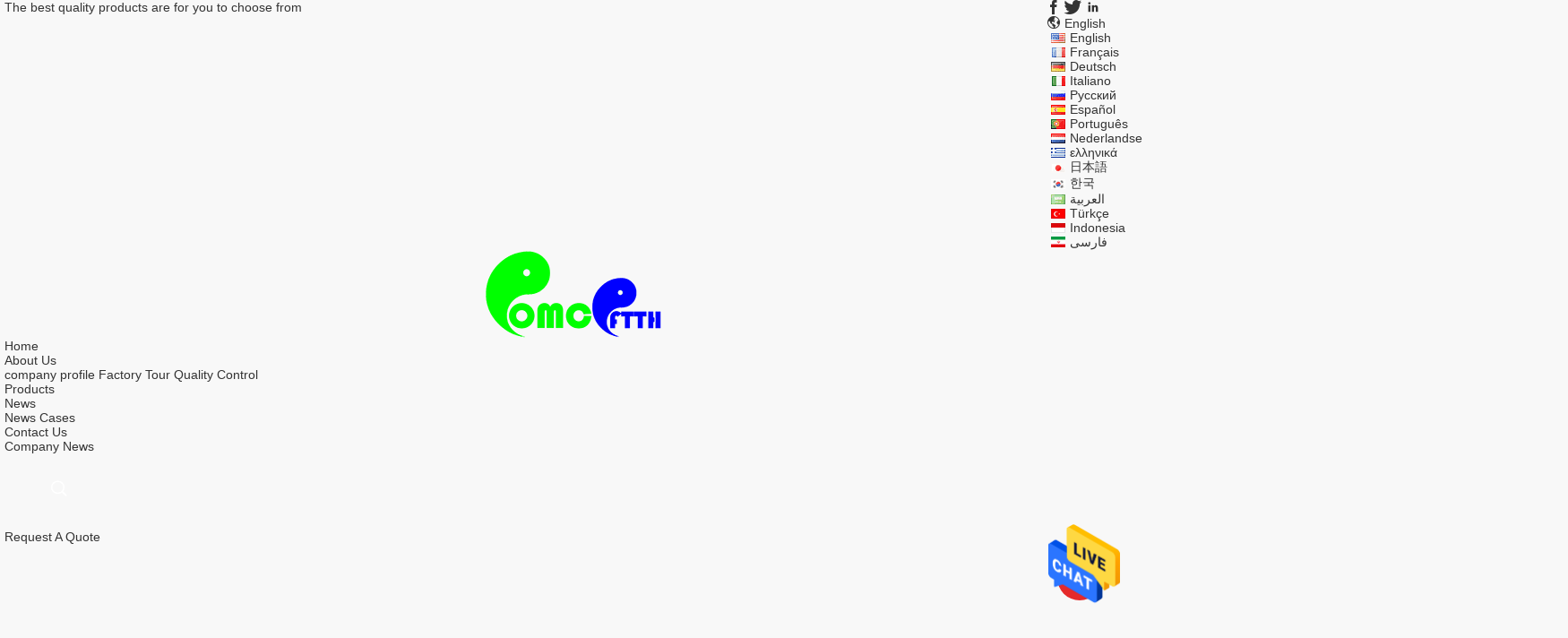

--- FILE ---
content_type: text/html
request_url: https://www.fiber-opticpatchcables.com/sale-10435337-900um-simplex-lc-upc-optical-fiber-pigtail-loose-buffer-easy-to-strip-with-2m-lszh-yellow.html
body_size: 33034
content:
<!DOCTYPE html>
<html  lang=en>
<head>
	<meta charset="utf-8">
	<meta http-equiv="X-UA-Compatible" content="IE=edge">
	<meta name="viewport" content="width=device-width, initial-scale=1">
    <title>Sorry! This product is no longer available.</title>
    <meta name="keywords" content="Sorry! This product is no longer available." />
    <meta name="description" content="Sorry! This product is no longer available." />
								<link hreflang="en" href="https://www.fiber-opticpatchcables.com/news/[name]-14131858.html" rel="alternate">
				 				<link hreflang="fr" href="https://french.fiber-opticpatchcables.com/news/[name]-14131858.html" rel="alternate">
				 				<link hreflang="de" href="https://german.fiber-opticpatchcables.com/news/[name]-14131858.html" rel="alternate">
				 				<link hreflang="it" href="https://italian.fiber-opticpatchcables.com/news/[name]-14131858.html" rel="alternate">
				 				<link hreflang="ru" href="https://russian.fiber-opticpatchcables.com/news/[name]-14131858.html" rel="alternate">
				 				<link hreflang="es" href="https://spanish.fiber-opticpatchcables.com/news/[name]-14131858.html" rel="alternate">
				 				<link hreflang="pt" href="https://portuguese.fiber-opticpatchcables.com/news/[name]-14131858.html" rel="alternate">
				 				<link hreflang="nl" href="https://dutch.fiber-opticpatchcables.com/news/[name]-14131858.html" rel="alternate">
				 				<link hreflang="el" href="https://greek.fiber-opticpatchcables.com/news/[name]-14131858.html" rel="alternate">
				 				<link hreflang="ja" href="https://japanese.fiber-opticpatchcables.com/news/[name]-14131858.html" rel="alternate">
				 				<link hreflang="ko" href="https://korean.fiber-opticpatchcables.com/news/[name]-14131858.html" rel="alternate">
				 				<link hreflang="ar" href="https://arabic.fiber-opticpatchcables.com/news/[name]-14131858.html" rel="alternate">
				 				<link hreflang="tr" href="https://turkish.fiber-opticpatchcables.com/news/[name]-14131858.html" rel="alternate">
				 				<link hreflang="id" href="https://indonesian.fiber-opticpatchcables.com/news/[name]-14131858.html" rel="alternate">
				 				<link hreflang="fa" href="https://persian.fiber-opticpatchcables.com/news/[name]-14131858.html" rel="alternate">
				 				<link rel='preload'
					  href=/photo/fiber-opticpatchcables/sitetpl/style/common.css?ver=1650769784 as='style'><link type='text/css' rel='stylesheet'
					  href=/photo/fiber-opticpatchcables/sitetpl/style/common.css?ver=1650769784 media='all'><style type="text/css">
/*<![CDATA[*/
.consent__cookie {position: fixed;top: 0;left: 0;width: 100%;height: 0%;z-index: 100000;}.consent__cookie_bg {position: fixed;top: 0;left: 0;width: 100%;height: 100%;background: #000;opacity: .6;display: none }.consent__cookie_rel {position: fixed;bottom:0;left: 0;width: 100%;background: #fff;display: -webkit-box;display: -ms-flexbox;display: flex;flex-wrap: wrap;padding: 24px 80px;-webkit-box-sizing: border-box;box-sizing: border-box;-webkit-box-pack: justify;-ms-flex-pack: justify;justify-content: space-between;-webkit-transition: all ease-in-out .3s;transition: all ease-in-out .3s }.consent__close {position: absolute;top: 20px;right: 20px;cursor: pointer }.consent__close svg {fill: #777 }.consent__close:hover svg {fill: #000 }.consent__cookie_box {flex: 1;word-break: break-word;}.consent__warm {color: #777;font-size: 16px;margin-bottom: 12px;line-height: 19px }.consent__title {color: #333;font-size: 20px;font-weight: 600;margin-bottom: 12px;line-height: 23px }.consent__itxt {color: #333;font-size: 14px;margin-bottom: 12px;display: -webkit-box;display: -ms-flexbox;display: flex;-webkit-box-align: center;-ms-flex-align: center;align-items: center }.consent__itxt i {display: -webkit-inline-box;display: -ms-inline-flexbox;display: inline-flex;width: 28px;height: 28px;border-radius: 50%;background: #e0f9e9;margin-right: 8px;-webkit-box-align: center;-ms-flex-align: center;align-items: center;-webkit-box-pack: center;-ms-flex-pack: center;justify-content: center }.consent__itxt svg {fill: #3ca860 }.consent__txt {color: #a6a6a6;font-size: 14px;margin-bottom: 8px;line-height: 17px }.consent__btns {display: -webkit-box;display: -ms-flexbox;display: flex;-webkit-box-orient: vertical;-webkit-box-direction: normal;-ms-flex-direction: column;flex-direction: column;-webkit-box-pack: center;-ms-flex-pack: center;justify-content: center;flex-shrink: 0;}.consent__btn {width: 280px;height: 40px;line-height: 40px;text-align: center;background: #3ca860;color: #fff;border-radius: 4px;margin: 8px 0;-webkit-box-sizing: border-box;box-sizing: border-box;cursor: pointer;font-size:14px}.consent__btn:hover {background: #00823b }.consent__btn.empty {color: #3ca860;border: 1px solid #3ca860;background: #fff }.consent__btn.empty:hover {background: #3ca860;color: #fff }.open .consent__cookie_bg {display: block }.open .consent__cookie_rel {bottom: 0 }@media (max-width: 760px) {.consent__btns {width: 100%;align-items: center;}.consent__cookie_rel {padding: 20px 24px }}.consent__cookie.open {display: block;}.consent__cookie {display: none;}
/*]]>*/
</style>
<script type="text/javascript">
/*<![CDATA[*/
window.isvideotpl = 0;window.detailurl = '';
var isShowGuide=0;showGuideColor=0;var company_type = 0;var webim_domain = '';

var colorUrl = '';
var aisearch = 0;
var selfUrl = '';
window.playerReportUrl='/vod/view_count/report';
var query_string = ["News","Detail"];
var g_tp = '';
var customtplcolor = 99704;
window.predomainsub = "";
/*]]>*/
</script>
</head>
<body>
<img src="/logo.gif" style="display:none" alt="logo"/>
    <div id="floatAd" style="z-index: 110000;position:absolute;right:30px;bottom:60px;height:79px;display: block;">
                                <a href="/webim/webim_tab.html" rel="nofollow" data-uid="0" onclick= 'setwebimCookie(0,0,0);' target="_blank">
            <img style="width: 80px;cursor: pointer;" alt='Send Message' src="/images/floatimage_chat.gif"/>
        </a>
                                </div>
<a style="display: none!important;" title="OMC Industry Co.Limited" class="float-inquiry" href="/contactnow.html" onclick='setinquiryCookie("{\"showproduct\":0,\"pid\":0,\"name\":\"\",\"source_url\":\"\",\"picurl\":\"\",\"propertyDetail\":[],\"username\":\"Mr. Kanglly Wong\",\"viewTime\":\"Last Login : 0 hours 04 minutes ago\",\"subject\":\"Can you send me price list and product list?\",\"countrycode\":\"FR\"}");'></a>
<style>
    .header_99704_101 .search {
        height: 80px;
        line-height: 80px;
        display: inline-block;
        position: relative;
        margin: 0 50px 0 50px;
    }
    .header_99704_101 .search {
        height: 80px;
        line-height: 80px;
        display: inline-block;
        position: relative
    }

    .header_99704_101 .search:hover .search-wrap {
        width: 300px;
        opacity: 1;
        z-index: 10
    }

    .header_99704_101 .search:hover .search-open {
        color: #e52a2a
    }

    .header_99704_101 .search-wrap {
        opacity: 0;
        z-index: -1;
        width: 0;
        position: absolute;
        top: 0;
        right: 23px;
        z-index: -1;
        transition: all 300ms linear;
        background-color: #31457e;
        padding-left: 30px
    }

    .search-close {
        position: absolute;
        right: 5px;
        font-size: 16px;
        color: #fff
    }

    .header_99704_101 .search-wrap input {
        font-size: 16px;
        width: 100%;
        padding: 0 12px;p
        height: 40px;
        border-radius: 4px;
        background: transparent;
        outline: 0;
        border: 0;
        color: #fff;
        border-bottom: 2px solid #e52a2a
    }

    .header_99704_101 .search-open {
        color: #fff;
        font-size: 21px;
        overflow: hidden;
        cursor: pointer
    }

     .header_99704_101 .language-list li{
        display: flex;
        align-items: center;
    }
 .header_99704_101 .language-list li div:hover,
 .header_99704_101 .language-list li a:hover
{
    background-color: #F8EFEF;
    }
     .header_99704_101 .language-list li  div{
        display: block;
    font-size: 14px;
    padding: 0 13px;
    color:#333;
    }

     .header_99704_101 .language-list li::before{
  background: url("/images/css-sprite.png") no-repeat;
content: "";
margin: 0 5px;
width: 16px;
height: 12px;
display: inline-block;
flex-shrink: 0;
}

 .header_99704_101 .language-list li.en::before {
background-position: 0 -74px;
}

 .header_99704_101 .language-list li.fr::before {
background-position: -16px -74px;
}

 .header_99704_101 .language-list li.de::before {
background-position: -34px -74px;
}

 .header_99704_101 .language-list li.it::before {
background-position: -50px -74px;
}

 .header_99704_101 .language-list li.ru::before {
background-position: -68px -74px;
}

 .header_99704_101 .language-list li.es::before {
background-position: -85px -74px;
}

 .header_99704_101 .language-list li.pt::before {
background-position: -102px -74px;
}

 .header_99704_101 .language-list li.nl::before {
background-position: -119px -74px;
}

 .header_99704_101 .language-list li.el::before {
background-position: -136px -74px;
}

 .header_99704_101 .language-list li.ja::before {
background-position: -153px -74px;
}

 .header_99704_101 .language-list li.ko::before {
background-position: -170px -74px;
}

 .header_99704_101 .language-list li.ar::before {
background-position: -187px -74px;
}
 .header_99704_101 .language-list li.cn::before {
background-position: -214px -62px;;
}

 .header_99704_101 .language-list li.hi::before {
background-position: -204px -74px;
}

 .header_99704_101 .language-list li.tr::before {
background-position: -221px -74px;
}

 .header_99704_101 .language-list li.id::before {
background-position: -112px -62px;
}

 .header_99704_101 .language-list li.vi::before {
background-position: -129px -62px;
}

 .header_99704_101 .language-list li.th::before {
background-position: -146px -62px;
}

 .header_99704_101 .language-list li.bn::before {
background-position: -162px -62px;
}

 .header_99704_101 .language-list li.fa::before {
background-position: -180px -62px;
}

 .header_99704_101 .language-list li.pl::before {
background-position: -197px -62px;
}
</style>
<div class="header_99704_101">
        <div class="header-top">
            <div class="wrap-rule fn-clear">
                <div class="float-left">The best quality products are for you to choose from</div>
                <div class="float-right">
                                        <a href="https://www.facebook.com/OMCChina" class="iconfont icon-facebook1" title="OMC Industry Co.Limited Facebook" target="_blank" rel="nofollow"></a>
                                                            <a href="https://twitter.com/OMCFTTH" class="iconfont icon-twitter" title="OMC Industry Co.Limited Twitter" target="_blank" rel="nofollow"></a>
                                                             <a href="https://www.linkedin.com/company/omcftth/" class="iconfont icon-linkedinFlashnews" title="OMC Industry Co.Limited LinkedIn" target="_blank" rel="nofollow"></a>
                                        <div class="language">
                        <div class="current-lang">
                            <i class="iconfont icon-language"></i>
                            <span>English</span>
                        </div>
                        <div class="language-list">
                            <ul class="nicescroll">
                                                                      <li class="en ">
                                                                                  <a title="English" href="https://www.fiber-opticpatchcables.com/news/[name]-14131858.html">English</a>                                     </li>
                                                                 <li class="fr ">
                                                                                  <a title="Français" href="https://french.fiber-opticpatchcables.com/news/[name]-14131858.html">Français</a>                                     </li>
                                                                 <li class="de ">
                                                                                  <a title="Deutsch" href="https://german.fiber-opticpatchcables.com/news/[name]-14131858.html">Deutsch</a>                                     </li>
                                                                 <li class="it ">
                                                                                  <a title="Italiano" href="https://italian.fiber-opticpatchcables.com/news/[name]-14131858.html">Italiano</a>                                     </li>
                                                                 <li class="ru ">
                                                                                  <a title="Русский" href="https://russian.fiber-opticpatchcables.com/news/[name]-14131858.html">Русский</a>                                     </li>
                                                                 <li class="es ">
                                                                                  <a title="Español" href="https://spanish.fiber-opticpatchcables.com/news/[name]-14131858.html">Español</a>                                     </li>
                                                                 <li class="pt ">
                                                                                  <a title="Português" href="https://portuguese.fiber-opticpatchcables.com/news/[name]-14131858.html">Português</a>                                     </li>
                                                                 <li class="nl ">
                                                                                  <a title="Nederlandse" href="https://dutch.fiber-opticpatchcables.com/news/[name]-14131858.html">Nederlandse</a>                                     </li>
                                                                 <li class="el ">
                                                                                  <a title="ελληνικά" href="https://greek.fiber-opticpatchcables.com/news/[name]-14131858.html">ελληνικά</a>                                     </li>
                                                                 <li class="ja ">
                                                                                  <a title="日本語" href="https://japanese.fiber-opticpatchcables.com/news/[name]-14131858.html">日本語</a>                                     </li>
                                                                 <li class="ko ">
                                                                                  <a title="한국" href="https://korean.fiber-opticpatchcables.com/news/[name]-14131858.html">한국</a>                                     </li>
                                                                 <li class="ar ">
                                                                                  <a title="العربية" href="https://arabic.fiber-opticpatchcables.com/news/[name]-14131858.html">العربية</a>                                     </li>
                                                                 <li class="tr ">
                                                                                  <a title="Türkçe" href="https://turkish.fiber-opticpatchcables.com/news/[name]-14131858.html">Türkçe</a>                                     </li>
                                                                 <li class="id ">
                                                                                  <a title="Indonesia" href="https://indonesian.fiber-opticpatchcables.com/news/[name]-14131858.html">Indonesia</a>                                     </li>
                                                                 <li class="fa ">
                                                                                  <a title="فارسی" href="https://persian.fiber-opticpatchcables.com/news/[name]-14131858.html">فارسی</a>                                     </li>
                                                        </ul>
                        </div>
                    </div>
                </div>
            </div>
        </div>
        <div class="header-main">
            <div class="wrap-rule">
                <div class="logo image-all">
                   <a title="OMC Industry Co.Limited" href="//www.fiber-opticpatchcables.com"><img onerror="$(this).parent().hide();" src="/logo.gif" alt="OMC Industry Co.Limited" /></a>                                    </div>
                <div class="navigation">
                    <ul class="fn-clear">
                        <li>
                             <a title="Home" href="/"><span>Home</span></a>                        </li>
                                                <li class="has-second">
                            <a title="About Us" href="/aboutus.html"><span>About Us</span></a>                            <div class="sub-menu">
                                <a title="About Us" href="/aboutus.html">company profile</a>                               <a title="Factory Tour" href="/factory.html">Factory Tour</a>                               <a title="Quality Control" href="/quality.html">Quality Control</a>                            </div>
                        </li>
                                                <li class="has-second products-menu">
                           <a title="Products" href="/products.html"><span>Products</span></a>                            <div class="sub-menu">
                                                                </div>
                        </li>
                                                                        <li class="has-second">
                                                            <a title="News" href="/news.html"><span>News</span></a>                                                        <div class="sub-menu">
                                 <a title="News" href="/news.html">News</a>                                <a title="Cases" href="/cases.html">Cases</a>                            </div>
                        </li>
                        <li>
                            <a title="contact" href="/contactus.html"><span>Contact Us</span></a>                        </li>
                                                    <!--导航链接配置项-->
                            <li>
                                <a href="http://www.fiber-opticpatchcables.com/news.html" target="_blank" rel="nofollow">Company News                                </a>
                            </li>
                                                <!-- search -->
                        <form class="search" onsubmit="return jsWidgetSearch(this,'');">
                            <a href="javascript:;" class="search-open iconfont icon-search"><span style="display: block; width: 0; height: 0; overflow: hidden;">描述</span></a>
                            <div class="search-wrap">
                                <div class="search-main">
                                    <input type="text" name="keyword" placeholder="What are you looking for...">
                                    <a href="javascript:;" class="search-close iconfont icon-close"></a>
                                </div>
                            </div>
                        </form>
                        <li>
                             
                             <a target="_blank" class="request-quote" rel="nofollow" title="Quote" href="/contactnow.html"><span>Request A Quote</span></a>                        </li>
                    </ul>
                </div>
            </div>
        </div>
    </div> <style>
    .main-content {
      margin: 40px auto;
      width:895px;
      font-family: 'Roboto';
      margin-top: 160px;
    }
    .main-tit {
      font-size: 16px;
      color: #333;
      text-align: center;
      font-weight: bold;
    }
    .main-subtit {
      color: #f87416;
      text-align: center;
      margin-top: 30px;
    }
    .main-img-box {
      margin-top: 40px;
      margin-bottom: 40px;
      height: 184px;
      text-align: center;
    }
    .main-img-box img {
      height: 100%;
    }
    .pro-wrap {
      margin-top: 20px;
    }
    .pro-wrap .reco-tit {
      font-size: 16px;
      color: #333;

      font-weight: bold;
    }
    .pro-wrap .pro-box {
      margin-top: 20px;
      overflow: hidden;
    }
    .pro-wrap .pro-item {
      float: left;
      width: 162px;
      margin-right: 21px;
      margin-bottom: 21px;
    }
    .pro-wrap .pro-item:nth-child(5n) {
      margin-right: 0;
    }
    .pro-wrap .pro-item .pro-img {
      height: 160px;
      
      border: 1px solid rgba(232, 232, 232, 1);
      border-radius: 4px;
    }
    .pro-wrap .pro-item .pro-img img {
      width: 100%;
      height: 100%;
      object-fit: contain;
      border-radius: 4px;
    }
    .pro-text {
      margin-top: 8px;
    }
    .pro-text h2 {
      margin: 0;
      padding: 0;
      line-height: 18px;
      height: 54px;
    }
    .pro-text h2 a {
      color: #333;
      font-size: 12px;
      text-decoration: none;
      display: -webkit-box;
    -webkit-box-orient: vertical;
    text-overflow: ellipsis;
    overflow: hidden;
    -webkit-line-clamp: 3;
    font-family: 'Roboto';
    }
    .pro-text h2 a:hover {
      text-decoration: underline;
    }
  </style>
  <div class="main-content">
  <h1 class="main-tit">Sorry! This product is no longer available.</h1>
	<div class="main-subtit">Let's see if there are any related products that interest you</div>
	<div class="main-img-box">
		<img src="/images/p_nosearch.png" alt="product is no longer available.">
	</div>
    <div class="pro-wrap">
      <div class="reco-tit">Recommended Products</div>
      <div class="pro-box">
        
      </div>
    </div>
  </div> <div class="footer_99704_112">
    <style>
        .footer_99704_112 .othercon {
            margin-top: 20px;
        }

        .footer_99704_112 .float-left .othercon a {
            display: flex;
        }

        .footer_99704_112 .float-left a i {
            margin-right: 12px;
        }
    </style>
    <div class="wrap-rule">
        <div class="fn-clear">
            <div class="float-left">
                <div class="logo image-all">
                    <a title="OMC Industry Co.Limited" href="//www.fiber-opticpatchcables.com"><img onerror="$(this).parent().hide();" src="/logo.gif" alt="OMC Industry Co.Limited" /></a>                </div>
                <div class="company-name">OMC Industry Co.Limited</div>
                                <div class="verified-wrap">

                                                        </div>

                <div class="othercon">
                                                                <a href="https://api.whatsapp.com/send?phone=8618682182825" class='icon-text' target="_blank">
                            <i class='iconfont icon-WhatsAPP'></i>
                            <div class='text'>+8618682182825</div>
                        </a>
                                        <a href="mailto:sales@omcftth.com" class="icon-text" target="_blank">
                        <i class="iconfont icon-mail1"></i>
                        <div class="text">sales@omcftth.com</div>
                    </a>
                </div>
                <div class="links">

                                            <a href="https://www.facebook.com/OMCChina" title="OMC Industry Co.Limited Facebook" class="iconfont icon-F" target="_blank" rel="nofollow"></a>
                                                                <a href="https://twitter.com/OMCFTTH" title="OMC Industry Co.Limited Twitter" class="iconfont icon-w" target="_blank" rel="nofollow"></a>
                                                                <a href="https://www.linkedin.com/company/omcftth/" title="OMC Industry Co.Limited LinkedIn" class="iconfont icon-in" target="_blank" rel="nofollow"></a>
                                    </div>
            </div>
            <div class="float-left about">
                <div class="item-title">About</div>
                <div class="float-left">
                    <a title="About Us" href="/aboutus.html">Company Profile</a>                                        <a title="Factory Tour" href="/factory.html">Factory Tour</a>                                        <a title="Quality Control" href="/quality.html">Quality Control</a>                    <a title="" href="/contactus.html">Contact Us</a>                </div>
                <div class="float-left">
                    <a title="Latest company news about News" href="/news.html">News</a>                    <a title="Latest company case about Cases" href="/cases.html">Cases</a>                    <a title="Sitemap" href="/sitemap.html">Sitemap</a>                    <a title="" href="/privacy.html">Privacy Policy</a>                </div>
            </div>
            <div class="float-left products">
                <div class="item-title">Products</div>

                

                <a title="" href="/products.html">All Categories</a>            </div>
        </div>
        <div class="copyright">
                            China Good Quality  Supplier.                        © 2018 - 2025 OMC Industry Co.Limited. All Rights Reserved.         </div>
    </div>
    			<script type='text/javascript' src='/js/jquery.js'></script>
					  <script type='text/javascript' src='/js/common_99704.js'></script><script type="text/javascript"> (function() {var e = document.createElement('script'); e.type = 'text/javascript'; e.async = true; e.src = '/stats.js'; var s = document.getElementsByTagName('script')[0]; s.parentNode.insertBefore(e, s); })(); </script><noscript><img style="display:none" src="/stats.php" width=0 height=0 rel="nofollow"/></noscript>
<!-- Global site tag (gtag.js) - Google Analytics -->
<script async src="https://www.googletagmanager.com/gtag/js?id=G-GCMQ4N5BDT"></script>
<script>
  window.dataLayer = window.dataLayer || [];
  function gtag(){dataLayer.push(arguments);}
  gtag('js', new Date());

  gtag('config', 'G-GCMQ4N5BDT', {cookie_flags: "SameSite=None;Secure"});
</script><script type="text/javascript">
/*<![CDATA[*/

									var htmlContent = `
								<div class="consent__cookie">
									<div class="consent__cookie_bg"></div>
									<div class="consent__cookie_rel">
										<div class="consent__close" onclick="allConsentNotGranted()">
											<svg t="1709102891149" class="icon" viewBox="0 0 1024 1024" version="1.1" xmlns="http://www.w3.org/2000/svg" p-id="3596" xmlns:xlink="http://www.w3.org/1999/xlink" width="32" height="32">
												<path d="M783.36 195.2L512 466.56 240.64 195.2a32 32 0 0 0-45.44 45.44L466.56 512l-271.36 271.36a32 32 0 0 0 45.44 45.44L512 557.44l271.36 271.36a32 32 0 0 0 45.44-45.44L557.44 512l271.36-271.36a32 32 0 0 0-45.44-45.44z" fill="#2C2C2C" p-id="3597"></path>
											</svg>
										</div>
										<div class="consent__cookie_box">
											<div class="consent__warm">Welcome to fiber-opticpatchcables.com</div>
											<div class="consent__title">fiber-opticpatchcables.com asks for your consent to use your personal data to:</div>
											<div class="consent__itxt"><i><svg t="1707012116255" class="icon" viewBox="0 0 1024 1024" version="1.1" xmlns="http://www.w3.org/2000/svg" p-id="11708" xmlns:xlink="http://www.w3.org/1999/xlink" width="20" height="20">
														<path d="M768 890.88H256a90.88 90.88 0 0 1-81.28-50.56 94.08 94.08 0 0 1 7.04-99.2A412.16 412.16 0 0 1 421.12 576a231.68 231.68 0 1 1 181.76 0 412.16 412.16 0 0 1 241.92 163.2 94.08 94.08 0 0 1 7.04 99.2 90.88 90.88 0 0 1-83.84 52.48zM512 631.68a344.96 344.96 0 0 0-280.96 146.56 30.08 30.08 0 0 0 0 32.64 26.88 26.88 0 0 0 24.32 16H768a26.88 26.88 0 0 0 24.32-16 30.08 30.08 0 0 0 0-32.64A344.96 344.96 0 0 0 512 631.68z m0-434.56a167.68 167.68 0 1 0 167.68 167.68A167.68 167.68 0 0 0 512 197.12z" p-id="11709"></path>
													</svg></i>Personalised advertising and content, advertising and content measurement, audience research and services development</div>
											<div class="consent__itxt"><i><svg t="1709102557526" class="icon" viewBox="0 0 1024 1024" version="1.1" xmlns="http://www.w3.org/2000/svg" p-id="2631" xmlns:xlink="http://www.w3.org/1999/xlink" width="20" height="20">
														<path d="M876.8 320H665.6c-70.4 0-128 57.6-128 128v358.4c0 70.4 57.6 128 128 128h211.2c70.4 0 128-57.6 128-128V448c0-70.4-57.6-128-128-128z m-211.2 64h211.2c32 0 64 25.6 64 64v320H608V448c0-38.4 25.6-64 57.6-64z m211.2 480H665.6c-25.6 0-44.8-12.8-57.6-38.4h320c-6.4 25.6-25.6 38.4-51.2 38.4z" p-id="2632"></path>
														<path d="M499.2 704c0-19.2-12.8-32-32-32H140.8c-19.2 0-38.4-19.2-38.4-38.4V224c0-19.2 19.2-32 38.4-32H768c19.2 0 38.4 19.2 38.4 38.4v38.4c0 19.2 12.8 32 32 32s32-12.8 32-32V224c0-51.2-44.8-96-102.4-96H140.8c-57.6 0-102.4 44.8-102.4 96v409.6c0 57.6 44.8 102.4 102.4 102.4h326.4c25.6 0 32-19.2 32-32z m0 64H326.4c-19.2 0-32 12.8-32 32s12.8 32 32 32h166.4c19.2 0 32-12.8 32-32s-12.8-32-25.6-32z" p-id="2633"></path>
													</svg></i>Store and/or access information on a device</div>
											<div class="consent__txt">Your personal data will be processed and information from your device (cookies, unique identifiers, and other device data) may be stored by, accessed by and shared with 135 TCF vendor(s) and 65 ad partner(s), or used specifically by this site or app.</div>
											<div class="consent__txt">Some vendors may process your personal data on the basis of legitimate interest, which you can object to by do not consent. Contact our platform customer service, you can also withdraw your consent.</div>


										</div>
										<div class="consent__btns">
											<span class="consent__btn" onclick="allConsentGranted()">Consent</span>
											<span class="consent__btn empty" onclick="allConsentNotGranted()">Do not consent</span>
										</div>
									</div>
								</div>
							`;
							var newElement = document.createElement('div');
							newElement.innerHTML = htmlContent;
							document.body.appendChild(newElement);
							var consent__cookie = {
								init:function(){},
								open:function(){
									document.querySelector('.consent__cookie').className = 'consent__cookie open';
									document.body.style.overflow = 'hidden';
								},
								close:function(){
									document.querySelector('.consent__cookie').className = 'consent__cookie';
									document.body.style.overflow = '';
								}
							};
		
jQuery(function($) {
floatAd('#floatAd', 2);
});
/*]]>*/
</script>
</body>
</html>
<!-- static:2025-12-11 02:04:14 -->

<!DOCTYPE html>
<html  lang=en>
<head>
	<meta charset="utf-8">
	<meta http-equiv="X-UA-Compatible" content="IE=edge">
	<meta name="viewport" content="width=device-width, initial-scale=1">
    <link rel="alternate" href="//m.fiber-opticpatchcables.com/sale-10435337-900um-simplex-lc-upc-optical-fiber-pigtail-loose-buffer-easy-to-strip-with-2m-lszh-yellow.html" media="only screen and (max-width: 640px)" />
<script type="text/javascript">
/*<![CDATA[*/
var colorUrl = '';
var query_string = ["Products","Detail"];
var customtplcolor = 99704;
/*]]>*/
</script>
<title>900um Simplex LC UPC Optical Fiber Pigtail Loose buffer easy to strip With 2M LSZH Yellow</title>
    <meta name="keywords" content="fiber optic jumpers, fiber pigtails patch cords, Fiber Optic Pigtail" />
    <meta name="description" content="High quality 900um Simplex LC UPC Optical Fiber Pigtail Loose buffer easy to strip With 2M LSZH Yellow from China, China's leading fiber optic jumpers product, with strict quality control fiber pigtails patch cords factories, producing high quality fiber pigtails patch cords products." />
								<link hreflang="en" href="https://www.fiber-opticpatchcables.com/sale-10435337-900um-simplex-lc-upc-optical-fiber-pigtail-loose-buffer-easy-to-strip-with-2m-lszh-yellow.html" rel="alternate">
				 				<link hreflang="fr" href="https://french.fiber-opticpatchcables.com/sale-10435337-900um-simplex-lc-upc-optical-fiber-pigtail-loose-buffer-easy-to-strip-with-2m-lszh-yellow.html" rel="alternate">
				 				<link hreflang="de" href="https://german.fiber-opticpatchcables.com/sale-10435337-900um-simplex-lc-upc-optical-fiber-pigtail-loose-buffer-easy-to-strip-with-2m-lszh-yellow.html" rel="alternate">
				 				<link hreflang="it" href="https://italian.fiber-opticpatchcables.com/sale-10435337-900um-simplex-lc-upc-optical-fiber-pigtail-loose-buffer-easy-to-strip-with-2m-lszh-yellow.html" rel="alternate">
				 				<link hreflang="ru" href="https://russian.fiber-opticpatchcables.com/sale-10435337-900um-simplex-lc-upc-optical-fiber-pigtail-loose-buffer-easy-to-strip-with-2m-lszh-yellow.html" rel="alternate">
				 				<link hreflang="es" href="https://spanish.fiber-opticpatchcables.com/sale-10435337-900um-simplex-lc-upc-optical-fiber-pigtail-loose-buffer-easy-to-strip-with-2m-lszh-yellow.html" rel="alternate">
				 				<link hreflang="pt" href="https://portuguese.fiber-opticpatchcables.com/sale-10435337-900um-simplex-lc-upc-optical-fiber-pigtail-loose-buffer-easy-to-strip-with-2m-lszh-yellow.html" rel="alternate">
				 				<link hreflang="nl" href="https://dutch.fiber-opticpatchcables.com/sale-10435337-900um-simplex-lc-upc-optical-fiber-pigtail-loose-buffer-easy-to-strip-with-2m-lszh-yellow.html" rel="alternate">
				 				<link hreflang="el" href="https://greek.fiber-opticpatchcables.com/sale-10435337-900um-simplex-lc-upc-optical-fiber-pigtail-loose-buffer-easy-to-strip-with-2m-lszh-yellow.html" rel="alternate">
				 				<link hreflang="ja" href="https://japanese.fiber-opticpatchcables.com/sale-10435337-900um-simplex-lc-upc-optical-fiber-pigtail-loose-buffer-easy-to-strip-with-2m-lszh-yellow.html" rel="alternate">
				 				<link hreflang="ko" href="https://korean.fiber-opticpatchcables.com/sale-10435337-900um-simplex-lc-upc-optical-fiber-pigtail-loose-buffer-easy-to-strip-with-2m-lszh-yellow.html" rel="alternate">
				 				<link hreflang="ar" href="https://arabic.fiber-opticpatchcables.com/sale-10435337-900um-simplex-lc-upc-optical-fiber-pigtail-loose-buffer-easy-to-strip-with-2m-lszh-yellow.html" rel="alternate">
				 				<link hreflang="tr" href="https://turkish.fiber-opticpatchcables.com/sale-10435337-900um-simplex-lc-upc-optical-fiber-pigtail-loose-buffer-easy-to-strip-with-2m-lszh-yellow.html" rel="alternate">
				 				<link hreflang="id" href="https://indonesian.fiber-opticpatchcables.com/sale-10435337-900um-simplex-lc-upc-optical-fiber-pigtail-loose-buffer-easy-to-strip-with-2m-lszh-yellow.html" rel="alternate">
				 				<link hreflang="fa" href="https://persian.fiber-opticpatchcables.com/sale-10435337-900um-simplex-lc-upc-optical-fiber-pigtail-loose-buffer-easy-to-strip-with-2m-lszh-yellow.html" rel="alternate">
				 				<link rel='preload'
					  href=/photo/fiber-opticpatchcables/sitetpl/style/common.css?ver=1650769784 as='style'><link type='text/css' rel='stylesheet'
					  href=/photo/fiber-opticpatchcables/sitetpl/style/common.css?ver=1650769784 media='all'><script type="application/ld+json">[{"@context":"https:\/\/schema.org","@type":"Organization","name":"900um Simplex LC UPC Optical Fiber Pigtail Loose buffer easy to strip With 2M LSZH Yellow","description":"High quality 900um Simplex LC UPC Optical Fiber Pigtail Loose buffer easy to strip With 2M LSZH Yellow from China, China's leading fiber optic jumpers product, with strict quality control fiber pigtails patch cords factories, producing high quality fiber pigtails patch cords products.","url":"https:\/\/www.fiber-opticpatchcables.com\/sale-10435337-900um-simplex-lc-upc-optical-fiber-pigtail-loose-buffer-easy-to-strip-with-2m-lszh-yellow.html","logo":"\/logo.gif","address":{"@type":"PostalAddress","addressLocality":"China","addressRegion":"CN","postalCode":"999001","streetAddress":"1004-1005 Jiaanda Bldg, No.110 Huafan Rd, Dalang street,Longhua District,518109,Shenzhen China"},"email":"sales@omcftth.com","sameAs":["https:\/\/www.facebook.com\/OMCChina","https:\/\/twitter.com\/OMCFTTH","https:\/\/www.linkedin.com\/company\/omcftth\/"],"image":"\/photo\/cl19261615-omc_industry_co_limited.jpg","faxNumber":"86-755-8526-6015","telephone":"86-755-2377-6806"},{"@context":"https:\/\/schema.org","@type":"BreadcrumbList","itemListElement":[{"@type":"ListItem","position":2,"name":"Fiber Optic Pigtail","item":"https:\/\/www.fiber-opticpatchcables.com\/supplier-265717-fiber-optic-pigtail"},{"@type":"ListItem","position":3,"name":"900um Simplex LC UPC Optical Fiber Pigtail Loose buffer easy to strip With 2M LSZH Yellow","item":"https:\/\/www.fiber-opticpatchcables.com\/sale-10435337-900um-simplex-lc-upc-optical-fiber-pigtail-loose-buffer-easy-to-strip-with-2m-lszh-yellow.html"},{"@type":"ListItem","position":1,"name":"Home","item":"https:\/\/www.fiber-opticpatchcables.com\/index.html"}]},{"@context":"http:\/\/schema.org\/","@type":"Product","category":"Fiber Optic Pigtail","name":"900um Simplex LC UPC Optical Fiber Pigtail Loose buffer easy to strip With 2M LSZH Yellow","url":"\/sale-10435337-900um-simplex-lc-upc-optical-fiber-pigtail-loose-buffer-easy-to-strip-with-2m-lszh-yellow.html","image":["\/photo\/pl29150546-900um_simplex_lc_upc_optical_fiber_pigtail_loose_buffer_easy_to_strip_with_2m_lszh_yellow.jpg","\/photo\/pl29150545-900um_simplex_lc_upc_optical_fiber_pigtail_loose_buffer_easy_to_strip_with_2m_lszh_yellow.jpg","\/photo\/pl29150547-900um_simplex_lc_upc_optical_fiber_pigtail_loose_buffer_easy_to_strip_with_2m_lszh_yellow.jpg","\/photo\/pl29150543-900um_simplex_lc_upc_optical_fiber_pigtail_loose_buffer_easy_to_strip_with_2m_lszh_yellow.jpg"],"description":"High quality 900um Simplex LC UPC Optical Fiber Pigtail Loose buffer easy to strip With 2M LSZH Yellow from China, China's leading fiber optic jumpers product, with strict quality control fiber pigtails patch cords factories, producing high quality fiber pigtails patch cords products.","brand":{"@type":"Brand","name":"OMC or OEM"},"sku":"IEC Grade C 0.9mm Simplex LC UPC","model":"IEC Grade C 0.9mm Simplex LC UPC","manufacturer":{"@type":"Organization","legalName":"OMC Industry Co.Limited","address":{"@type":"PostalAddress","addressCountry":"China","addressLocality":"1004-1005 Jiaanda Bldg, No.110 Huafan Rd, Dalang street,Longhua District,518109,Shenzhen China"}},"review":{"@type":"Review","reviewRating":{"@type":"Rating","ratingValue":5},"author":{"@type":"Person","name":"Mr. Kanglly Wong"}},"aggregateRating":{"@type":"aggregateRating","ratingValue":5,"reviewCount":112},"offers":[{"@type":"Offer","price":"1.00","priceCurrency":"USD","url":"\/sale-10435337-900um-simplex-lc-upc-optical-fiber-pigtail-loose-buffer-easy-to-strip-with-2m-lszh-yellow.html","priceValidUntil":"2023-08-31","itemCondition":"https:\/\/schema.org\/UsedCondition","availability":"https:\/\/schema.org\/InStock","offerCount":1},{"@type":"AggregateOffer","offerCount":"5","highPrice":1,"lowPrice":"0.01","priceCurrency":"USD"}]}]</script></head>
<body>
    <div id="floatAd" style="z-index: 110000;position:absolute;right:30px;bottom:60px;height:79px;display: block;">
        <a href="/webim/webim_tab.html" rel="nofollow" onclick= 'setwebimCookie(41033,10435337,0);' target="_blank">
            <img style="width: 80px;cursor: pointer;" alt='Send Message' src="/images/floatimage_chat.gif"/>
        </a>
    </div>
<a style="display: none" class="float-inquiry" href="/contactnow.html" onclick='setinquiryCookie("{\"showproduct\":1,\"pid\":\"10435337\",\"name\":\"900um Simplex LC UPC Optical Fiber Pigtail Loose buffer easy to strip With 2M LSZH Yellow\",\"source_url\":\"\\/sale-10435337-900um-simplex-lc-upc-optical-fiber-pigtail-loose-buffer-easy-to-strip-with-2m-lszh-yellow.html\",\"picurl\":\"\\/photo\\/pd29150546-900um_simplex_lc_upc_optical_fiber_pigtail_loose_buffer_easy_to_strip_with_2m_lszh_yellow.jpg\",\"propertyDetail\":[[\"Product name\",\"IEC Grade C 0.9mm Simplex LC UPC Optical Fiber Pigtail\"],[\"Insertion loss\",\"&lt;0.2dB(Typical), 0.3dB (Max)\"],[\"Return Loss\",\"UPC&gt;50dB\"],[\"Quality Level\",\"IEC Grade C\"]],\"company_name\":null,\"picurl_c\":\"\\/photo\\/pc29150546-900um_simplex_lc_upc_optical_fiber_pigtail_loose_buffer_easy_to_strip_with_2m_lszh_yellow.jpg\",\"price\":\"Negotiable\",\"username\":\"Sales Manager\",\"viewTime\":\"Last Login : 1 hours 37 minutes ago\",\"subject\":\"Please quote us your 900um Simplex LC UPC Optical Fiber Pigtail Loose buffer easy to strip With 2M LSZH Yellow\",\"countrycode\":\"US\"}");'></a>
<script>
var originProductInfo = '';
var originProductInfo = {"showproduct":1,"pid":"10435337","name":"900um Simplex LC UPC Optical Fiber Pigtail Loose buffer easy to strip With 2M LSZH Yellow","source_url":"\/sale-10435337-900um-simplex-lc-upc-optical-fiber-pigtail-loose-buffer-easy-to-strip-with-2m-lszh-yellow.html","picurl":"\/photo\/pd29150546-900um_simplex_lc_upc_optical_fiber_pigtail_loose_buffer_easy_to_strip_with_2m_lszh_yellow.jpg","propertyDetail":[["Product name","IEC Grade C 0.9mm Simplex LC UPC Optical Fiber Pigtail"],["Insertion loss","&lt;0.2dB(Typical), 0.3dB (Max)"],["Return Loss","UPC&gt;50dB"],["Quality Level","IEC Grade C"]],"company_name":null,"picurl_c":"\/photo\/pc29150546-900um_simplex_lc_upc_optical_fiber_pigtail_loose_buffer_easy_to_strip_with_2m_lszh_yellow.jpg","price":"Negotiable","username":"Sales Manager","viewTime":"Last Login : 0 hours 37 minutes ago","subject":"Please send me a quote on your 900um Simplex LC UPC Optical Fiber Pigtail Loose buffer easy to strip With 2M LSZH Yellow","countrycode":"US"};
var save_url = "/contactsave.html";
var update_url = "/updateinquiry.html";
var productInfo = {};
var defaulProductInfo = {};
var myDate = new Date();
var curDate = myDate.getFullYear()+'-'+(parseInt(myDate.getMonth())+1)+'-'+myDate.getDate();
var message = '';
var default_pop = 1;
var leaveMessageDialog = document.getElementsByClassName('leave-message-dialog')[0]; // 获取弹层
var _$$ = function (dom) {
    return document.querySelectorAll(dom);
};
resInfo = originProductInfo;
defaulProductInfo.pid = resInfo['pid'];
defaulProductInfo.productName = resInfo['name'];
defaulProductInfo.productInfo = resInfo['propertyDetail'];
defaulProductInfo.productImg = resInfo['picurl_c'];
defaulProductInfo.subject = resInfo['subject'];
defaulProductInfo.productImgAlt = resInfo['name'];
var inquirypopup_tmp = 1;
var message = 'Dear,'+'\r\n'+"I am interested in"+' '+trim(resInfo['name'])+", could you send me more details such as type, size, MOQ, material, etc."+'\r\n'+"Thanks!"+'\r\n'+"Waiting for your reply.";
var message_1 = 'Dear,'+'\r\n'+"I am interested in"+' '+trim(resInfo['name'])+", could you send me more details such as type, size, MOQ, material, etc."+'\r\n'+"Thanks!"+'\r\n'+"Waiting for your reply.";
var message_2 = 'Hello,'+'\r\n'+"I am looking for"+' '+trim(resInfo['name'])+", please send me the price, specification and picture."+'\r\n'+"Your swift response will be highly appreciated."+'\r\n'+"Feel free to contact me for more information."+'\r\n'+"Thanks a lot.";
var message_3 = 'Hello,'+'\r\n'+trim(resInfo['name'])+' '+"meets my expectations."+'\r\n'+"Please give me the best price and some other product information."+'\r\n'+"Feel free to contact me via my mail."+'\r\n'+"Thanks a lot.";

var message_4 = 'Dear,'+'\r\n'+"What is the FOB price on your"+' '+trim(resInfo['name'])+'?'+'\r\n'+"Which is the nearest port name?"+'\r\n'+"Please reply me as soon as possible, it would be better to share further information."+'\r\n'+"Regards!";
var message_5 = 'Hi there,'+'\r\n'+"I am very interested in your"+' '+trim(resInfo['name'])+'.'+'\r\n'+"Please send me your product details."+'\r\n'+"Looking forward to your quick reply."+'\r\n'+"Feel free to contact me by mail."+'\r\n'+"Regards!";

var message_6 = 'Dear,'+'\r\n'+"Please provide us with information about your"+' '+trim(resInfo['name'])+", such as type, size, material, and of course the best price."+'\r\n'+"Looking forward to your quick reply."+'\r\n'+"Thank you!";
var message_7 = 'Dear,'+'\r\n'+"Can you supply"+' '+trim(resInfo['name'])+" for us?"+'\r\n'+"First we want a price list and some product details."+'\r\n'+"I hope to get reply asap and look forward to cooperation."+'\r\n'+"Thank you very much.";
var message_8 = 'hi,'+'\r\n'+"I am looking for"+' '+trim(resInfo['name'])+", please give me some more detailed product information."+'\r\n'+"I look forward to your reply."+'\r\n'+"Thank you!";
var message_9 = 'Hello,'+'\r\n'+"Your"+' '+trim(resInfo['name'])+" meets my requirements very well."+'\r\n'+"Please send me the price, specification, and similar model will be OK."+'\r\n'+"Feel free to chat with me."+'\r\n'+"Thanks!";
var message_10 = 'Dear,'+'\r\n'+"I want to know more about the details and quotation of"+' '+trim(resInfo['name'])+'.'+'\r\n'+"Feel free to contact me."+'\r\n'+"Regards!";

var r = getRandom(1,10);

defaulProductInfo.message = eval("message_"+r);

var mytAjax = {

    post: function(url, data, fn) {
        var xhr = new XMLHttpRequest();
        xhr.open("POST", url, true);
        xhr.setRequestHeader("Content-Type", "application/x-www-form-urlencoded;charset=UTF-8");
        xhr.setRequestHeader("X-Requested-With", "XMLHttpRequest");
        xhr.setRequestHeader('Content-Type','text/plain;charset=UTF-8');
        xhr.onreadystatechange = function() {
            if(xhr.readyState == 4 && (xhr.status == 200 || xhr.status == 304)) {
                fn.call(this, xhr.responseText);
            }
        };
        xhr.send(data);
    },

    postform: function(url, data, fn) {
        var xhr = new XMLHttpRequest();
        xhr.open("POST", url, true);
        xhr.setRequestHeader("X-Requested-With", "XMLHttpRequest");
        xhr.onreadystatechange = function() {
            if(xhr.readyState == 4 && (xhr.status == 200 || xhr.status == 304)) {
                fn.call(this, xhr.responseText);
            }
        };
        xhr.send(data);
    }
};
window.onload = function(){
    leaveMessageDialog = document.getElementsByClassName('leave-message-dialog')[0];
    if (window.localStorage.recordDialogStatus=='undefined' || (window.localStorage.recordDialogStatus!='undefined' && window.localStorage.recordDialogStatus != curDate)) {
        setTimeout(function(){
            if(parseInt(inquirypopup_tmp%10) == 1){
                creatDialog(defaulProductInfo, 1);
            }
        }, 6000);
    }
};
function trim(str)
{
    str = str.replace(/(^\s*)/g,"");
    return str.replace(/(\s*$)/g,"");
};
function getRandom(m,n){
    var num = Math.floor(Math.random()*(m - n) + n);
    return num;
};
function strBtn(param) {

    var starattextarea = document.getElementById("textareamessage").value.length;
    var email = document.getElementById("startEmail").value;

    var default_tip = document.querySelectorAll(".watermark_container").length;
    if (20 < starattextarea && starattextarea < 3000) {
        if(default_tip>0){
            document.getElementById("textareamessage1").parentNode.parentNode.nextElementSibling.style.display = "none";
        }else{
            document.getElementById("textareamessage1").parentNode.nextElementSibling.style.display = "none";
        }

    } else {
        if(default_tip>0){
            document.getElementById("textareamessage1").parentNode.parentNode.nextElementSibling.style.display = "block";
        }else{
            document.getElementById("textareamessage1").parentNode.nextElementSibling.style.display = "block";
        }

        return;
    }

    var re = /^([a-zA-Z0-9_-])+@([a-zA-Z0-9_-])+\.([a-zA-Z0-9_-])+/i;/*邮箱不区分大小写*/
    if (!re.test(email)) {
        document.getElementById("startEmail").nextElementSibling.style.display = "block";
        return;
    } else {
        document.getElementById("startEmail").nextElementSibling.style.display = "none";
    }

    var subject = document.getElementById("pop_subject").value;
    var pid = document.getElementById("pop_pid").value;
    var message = document.getElementById("textareamessage").value;
    var sender_email = document.getElementById("startEmail").value;
    var tel = '';
    if (document.getElementById("tel0") != undefined && document.getElementById("tel0") != '')
        tel = document.getElementById("tel0").value;
    var form_serialize = '&tel='+tel;

    form_serialize = form_serialize.replace(/\+/g, "%2B");
    mytAjax.post(save_url,"pid="+pid+"&subject="+subject+"&email="+sender_email+"&message="+(message)+form_serialize,function(res){
        var mes = JSON.parse(res);
        if(mes.status == 200){
            var iid = mes.iid;
            document.getElementById("pop_iid").value = iid;
            document.getElementById("pop_uuid").value = mes.uuid;

            if(typeof gtag_report_conversion === "function"){
                gtag_report_conversion();//执行统计js代码
            }
            if(typeof fbq === "function"){
                fbq('track','Purchase');//执行统计js代码
            }
        }
    });
    for (var index = 0; index < document.querySelectorAll(".dialog-content-pql").length; index++) {
        document.querySelectorAll(".dialog-content-pql")[index].style.display = "none";
    };
    $('#idphonepql').val(tel);
    document.getElementById("dialog-content-pql-id").style.display = "block";
    ;
};
function twoBtnOk(param) {

    var selectgender = document.getElementById("Mr").innerHTML;
    var iid = document.getElementById("pop_iid").value;
    var sendername = document.getElementById("idnamepql").value;
    var senderphone = document.getElementById("idphonepql").value;
    var sendercname = document.getElementById("idcompanypql").value;
    var uuid = document.getElementById("pop_uuid").value;
    var gender = 2;
    if(selectgender == 'Mr.') gender = 0;
    if(selectgender == 'Mrs.') gender = 1;
    var pid = document.getElementById("pop_pid").value;
    var form_serialize = '';

        form_serialize = form_serialize.replace(/\+/g, "%2B");

    mytAjax.post(update_url,"iid="+iid+"&gender="+gender+"&uuid="+uuid+"&name="+(sendername)+"&tel="+(senderphone)+"&company="+(sendercname)+form_serialize,function(res){});

    for (var index = 0; index < document.querySelectorAll(".dialog-content-pql").length; index++) {
        document.querySelectorAll(".dialog-content-pql")[index].style.display = "none";
    };
    document.getElementById("dialog-content-pql-ok").style.display = "block";

};
function toCheckMust(name) {
    $('#'+name+'error').hide();
}
function handClidk(param) {
    var starattextarea = document.getElementById("textareamessage1").value.length;
    var email = document.getElementById("startEmail1").value;
    var default_tip = document.querySelectorAll(".watermark_container").length;
    if (20 < starattextarea && starattextarea < 3000) {
        if(default_tip>0){
            document.getElementById("textareamessage1").parentNode.parentNode.nextElementSibling.style.display = "none";
        }else{
            document.getElementById("textareamessage1").parentNode.nextElementSibling.style.display = "none";
        }

    } else {
        if(default_tip>0){
            document.getElementById("textareamessage1").parentNode.parentNode.nextElementSibling.style.display = "block";
        }else{
            document.getElementById("textareamessage1").parentNode.nextElementSibling.style.display = "block";
        }

        return;
    }

    var re = /^([a-zA-Z0-9_-])+@([a-zA-Z0-9_-])+\.([a-zA-Z0-9_-])+/i;
    if (!re.test(email)) {
        document.getElementById("startEmail1").nextElementSibling.style.display = "block";
        return;
    } else {
        document.getElementById("startEmail1").nextElementSibling.style.display = "none";
    }

    var subject = document.getElementById("pop_subject").value;
    var pid = document.getElementById("pop_pid").value;
    var message = document.getElementById("textareamessage1").value;
    var sender_email = document.getElementById("startEmail1").value;
    var form_serialize = tel = '';
    if (document.getElementById("tel1") != undefined && document.getElementById("tel1") != '')
        tel = document.getElementById("tel1").value;
        mytAjax.post(save_url,"email="+sender_email+"&tel="+tel+"&pid="+pid+"&message="+message+"&subject="+subject+form_serialize,function(res){

        var mes = JSON.parse(res);
        if(mes.status == 200){
            var iid = mes.iid;
            document.getElementById("pop_iid").value = iid;
            document.getElementById("pop_uuid").value = mes.uuid;
            if(typeof gtag_report_conversion === "function"){
                gtag_report_conversion();//执行统计js代码
            }
        }

    });
    for (var index = 0; index < document.querySelectorAll(".dialog-content-pql").length; index++) {
        document.querySelectorAll(".dialog-content-pql")[index].style.display = "none";
    };
    $('#idphonepql').val(tel);
    document.getElementById("dialog-content-pql-id").style.display = "block";

};
window.addEventListener('load', function () {
    $('.checkbox-wrap label').each(function(){
        if($(this).find('input').prop('checked')){
            $(this).addClass('on')
        }else {
            $(this).removeClass('on')
        }
    })
    $(document).on('click', '.checkbox-wrap label' , function(ev){
        if (ev.target.tagName.toUpperCase() != 'INPUT') {
            $(this).toggleClass('on')
        }
    })
})
function handDialog(pdata) {
    data = JSON.parse(pdata);
    productInfo.productName = data.productName;
    productInfo.productInfo = data.productInfo;
    productInfo.productImg = data.productImg;
    productInfo.subject = data.subject;

    var message = 'Dear,'+'\r\n'+"I am interested in"+' '+trim(data.productName)+", could you send me more details such as type, size, quantity, material, etc."+'\r\n'+"Thanks!"+'\r\n'+"Waiting for your reply.";

    var message = 'Dear,'+'\r\n'+"I am interested in"+' '+trim(data.productName)+", could you send me more details such as type, size, MOQ, material, etc."+'\r\n'+"Thanks!"+'\r\n'+"Waiting for your reply.";
    var message_1 = 'Dear,'+'\r\n'+"I am interested in"+' '+trim(data.productName)+", could you send me more details such as type, size, MOQ, material, etc."+'\r\n'+"Thanks!"+'\r\n'+"Waiting for your reply.";
    var message_2 = 'Hello,'+'\r\n'+"I am looking for"+' '+trim(data.productName)+", please send me the price, specification and picture."+'\r\n'+"Your swift response will be highly appreciated."+'\r\n'+"Feel free to contact me for more information."+'\r\n'+"Thanks a lot.";
    var message_3 = 'Hello,'+'\r\n'+trim(data.productName)+' '+"meets my expectations."+'\r\n'+"Please give me the best price and some other product information."+'\r\n'+"Feel free to contact me via my mail."+'\r\n'+"Thanks a lot.";

    var message_4 = 'Dear,'+'\r\n'+"What is the FOB price on your"+' '+trim(data.productName)+'?'+'\r\n'+"Which is the nearest port name?"+'\r\n'+"Please reply me as soon as possible, it would be better to share further information."+'\r\n'+"Regards!";
    var message_5 = 'Hi there,'+'\r\n'+"I am very interested in your"+' '+trim(data.productName)+'.'+'\r\n'+"Please send me your product details."+'\r\n'+"Looking forward to your quick reply."+'\r\n'+"Feel free to contact me by mail."+'\r\n'+"Regards!";

    var message_6 = 'Dear,'+'\r\n'+"Please provide us with information about your"+' '+trim(data.productName)+", such as type, size, material, and of course the best price."+'\r\n'+"Looking forward to your quick reply."+'\r\n'+"Thank you!";
    var message_7 = 'Dear,'+'\r\n'+"Can you supply"+' '+trim(data.productName)+" for us?"+'\r\n'+"First we want a price list and some product details."+'\r\n'+"I hope to get reply asap and look forward to cooperation."+'\r\n'+"Thank you very much.";
    var message_8 = 'hi,'+'\r\n'+"I am looking for"+' '+trim(data.productName)+", please give me some more detailed product information."+'\r\n'+"I look forward to your reply."+'\r\n'+"Thank you!";
    var message_9 = 'Hello,'+'\r\n'+"Your"+' '+trim(data.productName)+" meets my requirements very well."+'\r\n'+"Please send me the price, specification, and similar model will be OK."+'\r\n'+"Feel free to chat with me."+'\r\n'+"Thanks!";
    var message_10 = 'Dear,'+'\r\n'+"I want to know more about the details and quotation of"+' '+trim(data.productName)+'.'+'\r\n'+"Feel free to contact me."+'\r\n'+"Regards!";

    var r = getRandom(1,10);

    productInfo.message = eval("message_"+r);
    if(parseInt(inquirypopup_tmp/10) == 1){
        productInfo.message = "";
    }
    productInfo.pid = data.pid;
    creatDialog(productInfo, 2);
};

function closepql(param) {

    leaveMessageDialog.style.display = 'none';
};

function closepql2(param) {

    for (var index = 0; index < document.querySelectorAll(".dialog-content-pql").length; index++) {
        document.querySelectorAll(".dialog-content-pql")[index].style.display = "none";
    };
    document.getElementById("dialog-content-pql-ok").style.display = "block";
};

function initProduct(productInfo,type){

    productInfo.productName = unescape(productInfo.productName);
    productInfo.message = unescape(productInfo.message);

    leaveMessageDialog = document.getElementsByClassName('leave-message-dialog')[0];
    leaveMessageDialog.style.display = "block";
    if(type == 3){
        var popinquiryemail = document.getElementById("popinquiryemail").value;
        _$$("#startEmail1")[0].value = popinquiryemail;
    }else{
        _$$("#startEmail1")[0].value = "";
    }
    _$$("#startEmail")[0].value = "";
    _$$("#idnamepql")[0].value = "";
    _$$("#idphonepql")[0].value = "";
    _$$("#idcompanypql")[0].value = "";

    _$$("#pop_pid")[0].value = productInfo.pid;
    _$$("#pop_subject")[0].value = productInfo.subject;
    
    if(parseInt(inquirypopup_tmp/10) == 1){
        productInfo.message = "";
    }

    _$$("#textareamessage1")[0].value = productInfo.message;
    _$$("#textareamessage")[0].value = productInfo.message;

    _$$("#dialog-content-pql-id .titlep")[0].innerHTML = productInfo.productName;
    _$$("#dialog-content-pql-id img")[0].setAttribute("src", productInfo.productImg);
    _$$("#dialog-content-pql-id img")[0].setAttribute("alt", productInfo.productImgAlt);

    _$$("#dialog-content-pql-id-hand img")[0].setAttribute("src", productInfo.productImg);
    _$$("#dialog-content-pql-id-hand img")[0].setAttribute("alt", productInfo.productImgAlt);
    _$$("#dialog-content-pql-id-hand .titlep")[0].innerHTML = productInfo.productName;

    if (productInfo.productInfo.length > 0) {
        var ul2, ul;
        ul = document.createElement("ul");
        for (var index = 0; index < productInfo.productInfo.length; index++) {
            var el = productInfo.productInfo[index];
            var li = document.createElement("li");
            var span1 = document.createElement("span");
            span1.innerHTML = el[0] + ":";
            var span2 = document.createElement("span");
            span2.innerHTML = el[1];
            li.appendChild(span1);
            li.appendChild(span2);
            ul.appendChild(li);

        }
        ul2 = ul.cloneNode(true);
        if (type === 1) {
            _$$("#dialog-content-pql-id .left")[0].replaceChild(ul, _$$("#dialog-content-pql-id .left ul")[0]);
        } else {
            _$$("#dialog-content-pql-id-hand .left")[0].replaceChild(ul2, _$$("#dialog-content-pql-id-hand .left ul")[0]);
            _$$("#dialog-content-pql-id .left")[0].replaceChild(ul, _$$("#dialog-content-pql-id .left ul")[0]);
        }
    };
    for (var index = 0; index < _$$("#dialog-content-pql-id .right ul li").length; index++) {
        _$$("#dialog-content-pql-id .right ul li")[index].addEventListener("click", function (params) {
            _$$("#dialog-content-pql-id .right #Mr")[0].innerHTML = this.innerHTML
        }, false)

    };

};
function closeInquiryCreateDialog() {
    document.getElementById("xuanpan_dialog_box_pql").style.display = "none";
};
function showInquiryCreateDialog() {
    document.getElementById("xuanpan_dialog_box_pql").style.display = "block";
};
function submitPopInquiry(){
    var message = document.getElementById("inquiry_message").value;
    var email = document.getElementById("inquiry_email").value;
    var subject = defaulProductInfo.subject;
    var pid = defaulProductInfo.pid;
    if (email === undefined) {
        showInquiryCreateDialog();
        document.getElementById("inquiry_email").style.border = "1px solid red";
        return false;
    };
    if (message === undefined) {
        showInquiryCreateDialog();
        document.getElementById("inquiry_message").style.border = "1px solid red";
        return false;
    };
    if (email.search(/^\w+((-\w+)|(\.\w+))*\@[A-Za-z0-9]+((\.|-)[A-Za-z0-9]+)*\.[A-Za-z0-9]+$/) == -1) {
        document.getElementById("inquiry_email").style.border= "1px solid red";
        showInquiryCreateDialog();
        return false;
    } else {
        document.getElementById("inquiry_email").style.border= "";
    };
    if (message.length < 20 || message.length >3000) {
        showInquiryCreateDialog();
        document.getElementById("inquiry_message").style.border = "1px solid red";
        return false;
    } else {
        document.getElementById("inquiry_message").style.border = "";
    };
    var tel = '';
    if (document.getElementById("tel") != undefined && document.getElementById("tel") != '')
        tel = document.getElementById("tel").value;

    mytAjax.post(save_url,"pid="+pid+"&subject="+subject+"&email="+email+"&message="+(message)+'&tel='+tel,function(res){
        var mes = JSON.parse(res);
        if(mes.status == 200){
            var iid = mes.iid;
            document.getElementById("pop_iid").value = iid;
            document.getElementById("pop_uuid").value = mes.uuid;

        }
    });
    initProduct(defaulProductInfo);
    for (var index = 0; index < document.querySelectorAll(".dialog-content-pql").length; index++) {
        document.querySelectorAll(".dialog-content-pql")[index].style.display = "none";
    };
    $('#idphonepql').val(tel);
    document.getElementById("dialog-content-pql-id").style.display = "block";

};

//带附件上传
function submitPopInquiryfile(email_id,message_id,check_sort,name_id,phone_id,company_id,attachments){

    if(typeof(check_sort) == 'undefined'){
        check_sort = 0;
    }
    var message = document.getElementById(message_id).value;
    var email = document.getElementById(email_id).value;
    var attachments = document.getElementById(attachments).value;
    if(typeof(name_id) !== 'undefined' && name_id != ""){
        var name  = document.getElementById(name_id).value;
    }
    if(typeof(phone_id) !== 'undefined' && phone_id != ""){
        var phone = document.getElementById(phone_id).value;
    }
    if(typeof(company_id) !== 'undefined' && company_id != ""){
        var company = document.getElementById(company_id).value;
    }
    var subject = defaulProductInfo.subject;
    var pid = defaulProductInfo.pid;

    if(check_sort == 0){
        if (email === undefined) {
            showInquiryCreateDialog();
            document.getElementById(email_id).style.border = "1px solid red";
            return false;
        };
        if (message === undefined) {
            showInquiryCreateDialog();
            document.getElementById(message_id).style.border = "1px solid red";
            return false;
        };

        if (email.search(/^\w+((-\w+)|(\.\w+))*\@[A-Za-z0-9]+((\.|-)[A-Za-z0-9]+)*\.[A-Za-z0-9]+$/) == -1) {
            document.getElementById(email_id).style.border= "1px solid red";
            showInquiryCreateDialog();
            return false;
        } else {
            document.getElementById(email_id).style.border= "";
        };
        if (message.length < 20 || message.length >3000) {
            showInquiryCreateDialog();
            document.getElementById(message_id).style.border = "1px solid red";
            return false;
        } else {
            document.getElementById(message_id).style.border = "";
        };
    }else{

        if (message === undefined) {
            showInquiryCreateDialog();
            document.getElementById(message_id).style.border = "1px solid red";
            return false;
        };

        if (email === undefined) {
            showInquiryCreateDialog();
            document.getElementById(email_id).style.border = "1px solid red";
            return false;
        };

        if (message.length < 20 || message.length >3000) {
            showInquiryCreateDialog();
            document.getElementById(message_id).style.border = "1px solid red";
            return false;
        } else {
            document.getElementById(message_id).style.border = "";
        };

        if (email.search(/^\w+((-\w+)|(\.\w+))*\@[A-Za-z0-9]+((\.|-)[A-Za-z0-9]+)*\.[A-Za-z0-9]+$/) == -1) {
            document.getElementById(email_id).style.border= "1px solid red";
            showInquiryCreateDialog();
            return false;
        } else {
            document.getElementById(email_id).style.border= "";
        };

    };

    mytAjax.post(save_url,"pid="+pid+"&subject="+subject+"&email="+email+"&message="+message+"&company="+company+"&attachments="+attachments,function(res){
        var mes = JSON.parse(res);
        if(mes.status == 200){
            var iid = mes.iid;
            document.getElementById("pop_iid").value = iid;
            document.getElementById("pop_uuid").value = mes.uuid;

            if(typeof gtag_report_conversion === "function"){
                gtag_report_conversion();//执行统计js代码
            }
            if(typeof fbq === "function"){
                fbq('track','Purchase');//执行统计js代码
            }
        }
    });
    initProduct(defaulProductInfo);

    if(name !== undefined && name != ""){
        _$$("#idnamepql")[0].value = name;
    }

    if(phone !== undefined && phone != ""){
        _$$("#idphonepql")[0].value = phone;
    }

    if(company !== undefined && company != ""){
        _$$("#idcompanypql")[0].value = company;
    }

    for (var index = 0; index < document.querySelectorAll(".dialog-content-pql").length; index++) {
        document.querySelectorAll(".dialog-content-pql")[index].style.display = "none";
    };
    document.getElementById("dialog-content-pql-id").style.display = "block";

};
function submitPopInquiryByParam(email_id,message_id,check_sort,name_id,phone_id,company_id){

    if(typeof(check_sort) == 'undefined'){
        check_sort = 0;
    }

    var senderphone = '';
    var message = document.getElementById(message_id).value;
    var email = document.getElementById(email_id).value;
    if(typeof(name_id) !== 'undefined' && name_id != ""){
        var name  = document.getElementById(name_id).value;
    }
    if(typeof(phone_id) !== 'undefined' && phone_id != ""){
        var phone = document.getElementById(phone_id).value;
        senderphone = phone;
    }
    if(typeof(company_id) !== 'undefined' && company_id != ""){
        var company = document.getElementById(company_id).value;
    }
    var subject = defaulProductInfo.subject;
    var pid = defaulProductInfo.pid;

    if(check_sort == 0){
        if (email === undefined) {
            showInquiryCreateDialog();
            document.getElementById(email_id).style.border = "1px solid red";
            return false;
        };
        if (message === undefined) {
            showInquiryCreateDialog();
            document.getElementById(message_id).style.border = "1px solid red";
            return false;
        };

        if (email.search(/^\w+((-\w+)|(\.\w+))*\@[A-Za-z0-9]+((\.|-)[A-Za-z0-9]+)*\.[A-Za-z0-9]+$/) == -1) {
            document.getElementById(email_id).style.border= "1px solid red";
            showInquiryCreateDialog();
            return false;
        } else {
            document.getElementById(email_id).style.border= "";
        };
        if (message.length < 20 || message.length >3000) {
            showInquiryCreateDialog();
            document.getElementById(message_id).style.border = "1px solid red";
            return false;
        } else {
            document.getElementById(message_id).style.border = "";
        };
    }else{

        if (message === undefined) {
            showInquiryCreateDialog();
            document.getElementById(message_id).style.border = "1px solid red";
            return false;
        };

        if (email === undefined) {
            showInquiryCreateDialog();
            document.getElementById(email_id).style.border = "1px solid red";
            return false;
        };

        if (message.length < 20 || message.length >3000) {
            showInquiryCreateDialog();
            document.getElementById(message_id).style.border = "1px solid red";
            return false;
        } else {
            document.getElementById(message_id).style.border = "";
        };

        if (email.search(/^\w+((-\w+)|(\.\w+))*\@[A-Za-z0-9]+((\.|-)[A-Za-z0-9]+)*\.[A-Za-z0-9]+$/) == -1) {
            document.getElementById(email_id).style.border= "1px solid red";
            showInquiryCreateDialog();
            return false;
        } else {
            document.getElementById(email_id).style.border= "";
        };

    };

    var productsku = "";
    if($("#product_sku").length > 0){
        productsku = $("#product_sku").html();
    }

    mytAjax.post(save_url,"tel="+senderphone+"&pid="+pid+"&subject="+subject+"&email="+email+"&message="+message+"&messagesku="+encodeURI(productsku),function(res){
        var mes = JSON.parse(res);
        if(mes.status == 200){
            var iid = mes.iid;
            document.getElementById("pop_iid").value = iid;
            document.getElementById("pop_uuid").value = mes.uuid;

            if(typeof gtag_report_conversion === "function"){
                gtag_report_conversion();//执行统计js代码
            }
            if(typeof fbq === "function"){
                fbq('track','Purchase');//执行统计js代码
            }
        }
    });
    initProduct(defaulProductInfo);

    if(name !== undefined && name != ""){
        _$$("#idnamepql")[0].value = name;
    }

    if(phone !== undefined && phone != ""){
        _$$("#idphonepql")[0].value = phone;
    }

    if(company !== undefined && company != ""){
        _$$("#idcompanypql")[0].value = company;
    }

    for (var index = 0; index < document.querySelectorAll(".dialog-content-pql").length; index++) {
        document.querySelectorAll(".dialog-content-pql")[index].style.display = "none";

    };
    document.getElementById("dialog-content-pql-id").style.display = "block";

};
function creatDialog(productInfo, type) {

    if(type == 1){
        if(default_pop != 1){
            return false;
        }
        window.localStorage.recordDialogStatus = curDate;
    }else{
        default_pop = 0;
    }
    initProduct(productInfo, type);
    if (type === 1) {
        // 自动弹出
        for (var index = 0; index < document.querySelectorAll(".dialog-content-pql").length; index++) {

            document.querySelectorAll(".dialog-content-pql")[index].style.display = "none";
        };
        document.getElementById("dialog-content-pql").style.display = "block";
    } else {
        // 手动弹出
        for (var index = 0; index < document.querySelectorAll(".dialog-content-pql").length; index++) {
            document.querySelectorAll(".dialog-content-pql")[index].style.display = "none";
        };
        document.getElementById("dialog-content-pql-id-hand").style.display = "block";
    }
}

//带邮箱信息打开询盘框 emailtype=1表示带入邮箱
function openDialog(emailtype){
    var type = 2;//不带入邮箱，手动弹出
    if(emailtype == 1){
        var popinquiryemail = document.getElementById("popinquiryemail").value;
        var re = /^([a-zA-Z0-9_-])+@([a-zA-Z0-9_-])+\.([a-zA-Z0-9_-])+/i;
        if (!re.test(popinquiryemail)) {
            //前端提示样式;
            showInquiryCreateDialog();
            document.getElementById("popinquiryemail").style.border = "1px solid red";
            return false;
        } else {
            //前端提示样式;
        }
        var type = 3;
    }
    creatDialog(defaulProductInfo,type);
}

//上传附件
function inquiryUploadFile(){
    var fileObj = document.querySelector("#fileId").files[0];
    //构建表单数据
    var formData = new FormData();
    var filesize = fileObj.size;
    if(filesize > 10485760 || filesize == 0) {
        document.getElementById("filetips").style.display = "block";
        return false;
    }else {
        document.getElementById("filetips").style.display = "none";
    }
    formData.append('popinquiryfile', fileObj);
    document.getElementById("quotefileform").reset();
    var save_url = "/inquiryuploadfile.html";
    mytAjax.postform(save_url,formData,function(res){
        var mes = JSON.parse(res);
        if(mes.status == 200){
            document.getElementById("uploader-file-info").innerHTML = document.getElementById("uploader-file-info").innerHTML + "<span class=op>"+mes.attfile.name+"<a class=delatt id=att"+mes.attfile.id+" onclick=delatt("+mes.attfile.id+");>Delete</a></span>";
            var nowattachs = document.getElementById("attachments").value;
            if( nowattachs !== ""){
                var attachs = JSON.parse(nowattachs);
                attachs[mes.attfile.id] = mes.attfile;
            }else{
                var attachs = {};
                attachs[mes.attfile.id] = mes.attfile;
            }
            document.getElementById("attachments").value = JSON.stringify(attachs);
        }
    });
}
//附件删除
function delatt(attid)
{
    var nowattachs = document.getElementById("attachments").value;
    if( nowattachs !== ""){
        var attachs = JSON.parse(nowattachs);
        if(attachs[attid] == ""){
            return false;
        }
        var formData = new FormData();
        var delfile = attachs[attid]['filename'];
        var save_url = "/inquirydelfile.html";
        if(delfile != "") {
            formData.append('delfile', delfile);
            mytAjax.postform(save_url, formData, function (res) {
                if(res !== "") {
                    var mes = JSON.parse(res);
                    if (mes.status == 200) {
                        delete attachs[attid];
                        document.getElementById("attachments").value = JSON.stringify(attachs);
                        var s = document.getElementById("att"+attid);
                        s.parentNode.remove();
                    }
                }
            });
        }
    }else{
        return false;
    }
}

</script>
<div class="leave-message-dialog" style="display: none">
<style>
    .leave-message-dialog .close:before, .leave-message-dialog .close:after{
        content:initial;
    }
</style>
<div class="dialog-content-pql" id="dialog-content-pql" style="display: none">
    <span class="close" onclick="closepql()"><img src="/images/close.png"></span>
    <div class="title">
        <p class="firstp-pql">Leave a Message</p>
        <p class="lastp-pql">We will call you back soon!</p>
    </div>
    <div class="form">
        <div class="textarea">
            <textarea style='font-family: robot;'  name="" id="textareamessage" cols="30" rows="10" style="margin-bottom:14px;width:100%"
                placeholder="Please enter your inquiry details."></textarea>
        </div>
        <p class="error-pql"> <span class="icon-pql"><img src="/images/error.png" alt="OMC Industry Co.Limited"></span> Your message must be between 20-3,000 characters!</p>
        <input id="startEmail" type="text" placeholder="Enter your E-mail" onkeydown="if(event.keyCode === 13){ strBtn();}">
        <p class="error-pql"><span class="icon-pql"><img src="/images/error.png" alt="OMC Industry Co.Limited"></span> Please check your E-mail! </p>
                <div class="operations">
            <div class='btn' id="submitStart" type="submit" onclick="strBtn()">SUBMIT</div>
        </div>
            </div>
</div>
<div class="dialog-content-pql dialog-content-pql-id" id="dialog-content-pql-id" style="display:none">
            <p class="title">More information facilitates better communication.</p>
        <span class="close" onclick="closepql2()"><svg t="1648434466530" class="icon" viewBox="0 0 1024 1024" version="1.1" xmlns="http://www.w3.org/2000/svg" p-id="2198" width="16" height="16"><path d="M576 512l277.333333 277.333333-64 64-277.333333-277.333333L234.666667 853.333333 170.666667 789.333333l277.333333-277.333333L170.666667 234.666667 234.666667 170.666667l277.333333 277.333333L789.333333 170.666667 853.333333 234.666667 576 512z" fill="#444444" p-id="2199"></path></svg></span>
    <div class="left">
        <div class="img"><img></div>
        <p class="titlep"></p>
        <ul> </ul>
    </div>
    <div class="right">
                <div style="position: relative;">
            <div class="mr"> <span id="Mr">Mr.</span>
                <ul>
                    <li>Mr.</li>
                    <li>Mrs.</li>
                </ul>
            </div>
            <input style="text-indent: 80px;" type="text" id="idnamepql" placeholder="Input your name">
        </div>
        <input type="text"  id="idphonepql"  placeholder="Phone Number">
        <input type="text" id="idcompanypql"  placeholder="Company" onkeydown="if(event.keyCode === 13){ twoBtnOk();}">
                <div class="btn form_new" id="twoBtnOk" onclick="twoBtnOk()">OK</div>
    </div>
</div>

<div class="dialog-content-pql dialog-content-pql-ok" id="dialog-content-pql-ok" style="display:none">
            <p class="title">Submitted successfully!</p>
        <span class="close" onclick="closepql()"><svg t="1648434466530" class="icon" viewBox="0 0 1024 1024" version="1.1" xmlns="http://www.w3.org/2000/svg" p-id="2198" width="16" height="16"><path d="M576 512l277.333333 277.333333-64 64-277.333333-277.333333L234.666667 853.333333 170.666667 789.333333l277.333333-277.333333L170.666667 234.666667 234.666667 170.666667l277.333333 277.333333L789.333333 170.666667 853.333333 234.666667 576 512z" fill="#444444" p-id="2199"></path></svg></span>
    <div class="duihaook"></div>
        <p class="p1" style="text-align: center; font-size: 18px; margin-top: 14px;">We will call you back soon!</p>
    <div class="btn" onclick="closepql()" id="endOk" style="margin: 0 auto;margin-top: 50px;">OK</div>
</div>
<div class="dialog-content-pql dialog-content-pql-id dialog-content-pql-id-hand" id="dialog-content-pql-id-hand"
    style="display:none">
     <input type="hidden" name="pop_pid" id="pop_pid" value="0">
     <input type="hidden" name="pop_subject" id="pop_subject" value="">
     <input type="hidden" name="pop_iid" id="pop_iid" value="0">
     <input type="hidden" name="pop_uuid" id="pop_uuid" value="0">
            <div class="title">
            <p class="firstp-pql">Leave a Message</p>
            <p class="lastp-pql">We will call you back soon!</p>
        </div>
        <span class="close" onclick="closepql()"><svg t="1648434466530" class="icon" viewBox="0 0 1024 1024" version="1.1" xmlns="http://www.w3.org/2000/svg" p-id="2198" width="16" height="16"><path d="M576 512l277.333333 277.333333-64 64-277.333333-277.333333L234.666667 853.333333 170.666667 789.333333l277.333333-277.333333L170.666667 234.666667 234.666667 170.666667l277.333333 277.333333L789.333333 170.666667 853.333333 234.666667 576 512z" fill="#444444" p-id="2199"></path></svg></span>
    <div class="left">
        <div class="img"><img></div>
        <p class="titlep"></p>
        <ul> </ul>
    </div>
    <div class="right" style="float:right">
                <div class="form">
            <div class="textarea">
                <textarea style='font-family: robot;' name="message" id="textareamessage1" cols="30" rows="10"
                    placeholder="Please enter your inquiry details."></textarea>
            </div>
            <p class="error-pql"> <span class="icon-pql"><img src="/images/error.png" alt="OMC Industry Co.Limited"></span> Your message must be between 20-3,000 characters!</p>
            <input id="startEmail1" name="email" data-type="1" type="text" placeholder="Enter your E-mail" onkeydown="if(event.keyCode === 13){ handClidk();}">
            <p class="error-pql"><span class="icon-pql"><img src="/images/error.png" alt="OMC Industry Co.Limited"></span> Please check your E-mail!</p>
                            <input style="display:none" id="tel1" name="tel" type="text" oninput="value=value.replace(/[^0-9_+-]/g,'');" placeholder="Phone Number">
                        <div class="operations">
                <div class='btn' id="submitStart1" type="submit" onclick="handClidk()">SUBMIT</div>
            </div>
        </div>
    </div>
</div>
</div>
<div id="xuanpan_dialog_box_pql" class="xuanpan_dialog_box_pql"
    style="display:none;background:rgba(0,0,0,.6);width:100%;height:100%;position: fixed;top:0;left:0;z-index: 999999;">
    <div class="box_pql"
      style="width:526px;height:206px;background:rgba(255,255,255,1);opacity:1;border-radius:4px;position: absolute;left: 50%;top: 50%;transform: translate(-50%,-50%);">
      <div onclick="closeInquiryCreateDialog()" class="close close_create_dialog"
        style="cursor: pointer;height:42px;width:40px;float:right;padding-top: 16px;"><span
          style="display: inline-block;width: 25px;height: 2px;background: rgb(114, 114, 114);transform: rotate(45deg); "><span
            style="display: block;width: 25px;height: 2px;background: rgb(114, 114, 114);transform: rotate(-90deg); "></span></span>
      </div>
      <div
        style="height: 72px; overflow: hidden; text-overflow: ellipsis; display:-webkit-box;-ebkit-line-clamp: 3;-ebkit-box-orient: vertical; margin-top: 58px; padding: 0 84px; font-size: 18px; color: rgba(51, 51, 51, 1); text-align: center; ">
        Please leave your correct email and detailed requirements.</div>
      <div onclick="closeInquiryCreateDialog()" class="close_create_dialog"
        style="width: 139px; height: 36px; background: rgba(253, 119, 34, 1); border-radius: 4px; margin: 16px auto; color: rgba(255, 255, 255, 1); font-size: 18px; line-height: 36px; text-align: center;">
        OK</div>
    </div>
</div><!--<a style="display: none" title='' href="/webim/webim_tab.html" class="footer_webim_a" rel="nofollow" onclick= 'setwebimCookie(,,);' target="_blank">
    <div class="footer_webim" style="display:none">
        <div class="chat-button-content">
            <i class="chat-button"></i>
        </div>
    </div>
</a>-->

<style>
    .header_99704_101V2 .navigation li>a {
        display: block;
        color: #fff;
        font-size: 18px;
        height: 80px;
        line-height: 80px;
        position: relative;
        overflow: hidden;
        text-transform: capitalize;
    }
    .header_99704_101V2 .navigation li .sub-menu {
        position: absolute;
        min-width: 150px;
        left: 50%;
        top: 100%;
        z-index: 999;
        background-color: #fff;
        text-align: center;
        -webkit-transform: translateX(-50%);
        -moz-transform: translateX(-50%);
        -ms-transform: translateX(-50%);
        -o-transform: translateX(-50%);
        transform: translateX(-50%);
        display: none
    }
    .header_99704_101V2 .header-main .wrap-rule {
        position: relative;
        padding-left: 130px;
        height: 80px;
        overflow: unset;
    }
    </style>
<div class="header_99704_101V2">
        <div class="header-top">
            <div class="wrap-rule fn-clear">
                <div class="float-left">                   The best quality products are for you to choose from</div>
                <div class="float-right">
                                        <a href="https://www.facebook.com/OMCChina" class="iconfont icon-facebook1" title="OMC Industry Co.Limited Facebook" target="_blank" rel="nofollow"></a>
                                                            <a href="https://twitter.com/OMCFTTH" class="iconfont icon-twitter" title="OMC Industry Co.Limited Twitter" target="_blank" rel="nofollow"></a>
                                                             <a href="https://www.linkedin.com/company/omcftth/" class="iconfont icon-linkedinFlashnews" title="OMC Industry Co.Limited LinkedIn" target="_blank" rel="nofollow"></a>
                                                            <div class="language">
                        <div class="current-lang">
                            <i class="iconfont icon-language"></i>
                            <span>English</span>
                        </div>
                        <div class="language-list">
                            <ul class="nicescroll">
                                                                 <li class="">
                                                                        <a title="China good quality Fiber Optic Patch Cables  on sales" href="https://www.fiber-opticpatchcables.com/sale-10435337-900um-simplex-lc-upc-optical-fiber-pigtail-loose-buffer-easy-to-strip-with-2m-lszh-yellow.html">English</a>                                </li>
                                                            <li class="">
                                                                        <a title="China good quality Fiber Optic Patch Cables  on sales" href="https://french.fiber-opticpatchcables.com/sale-10435337-900um-simplex-lc-upc-optical-fiber-pigtail-loose-buffer-easy-to-strip-with-2m-lszh-yellow.html">French</a>                                </li>
                                                            <li class="">
                                                                        <a title="China good quality Fiber Optic Patch Cables  on sales" href="https://german.fiber-opticpatchcables.com/sale-10435337-900um-simplex-lc-upc-optical-fiber-pigtail-loose-buffer-easy-to-strip-with-2m-lszh-yellow.html">German</a>                                </li>
                                                            <li class="">
                                                                        <a title="China good quality Fiber Optic Patch Cables  on sales" href="https://italian.fiber-opticpatchcables.com/sale-10435337-900um-simplex-lc-upc-optical-fiber-pigtail-loose-buffer-easy-to-strip-with-2m-lszh-yellow.html">Italian</a>                                </li>
                                                            <li class="">
                                                                        <a title="China good quality Fiber Optic Patch Cables  on sales" href="https://russian.fiber-opticpatchcables.com/sale-10435337-900um-simplex-lc-upc-optical-fiber-pigtail-loose-buffer-easy-to-strip-with-2m-lszh-yellow.html">Russian</a>                                </li>
                                                            <li class="">
                                                                        <a title="China good quality Fiber Optic Patch Cables  on sales" href="https://spanish.fiber-opticpatchcables.com/sale-10435337-900um-simplex-lc-upc-optical-fiber-pigtail-loose-buffer-easy-to-strip-with-2m-lszh-yellow.html">Spanish</a>                                </li>
                                                            <li class="">
                                                                        <a title="China good quality Fiber Optic Patch Cables  on sales" href="https://portuguese.fiber-opticpatchcables.com/sale-10435337-900um-simplex-lc-upc-optical-fiber-pigtail-loose-buffer-easy-to-strip-with-2m-lszh-yellow.html">Portuguese</a>                                </li>
                                                            <li class="">
                                                                        <a title="China good quality Fiber Optic Patch Cables  on sales" href="https://dutch.fiber-opticpatchcables.com/sale-10435337-900um-simplex-lc-upc-optical-fiber-pigtail-loose-buffer-easy-to-strip-with-2m-lszh-yellow.html">Dutch</a>                                </li>
                                                            <li class="">
                                                                        <a title="China good quality Fiber Optic Patch Cables  on sales" href="https://greek.fiber-opticpatchcables.com/sale-10435337-900um-simplex-lc-upc-optical-fiber-pigtail-loose-buffer-easy-to-strip-with-2m-lszh-yellow.html">Greek</a>                                </li>
                                                            <li class="">
                                                                        <a title="China good quality Fiber Optic Patch Cables  on sales" href="https://japanese.fiber-opticpatchcables.com/sale-10435337-900um-simplex-lc-upc-optical-fiber-pigtail-loose-buffer-easy-to-strip-with-2m-lszh-yellow.html">Japanese</a>                                </li>
                                                            <li class="">
                                                                        <a title="China good quality Fiber Optic Patch Cables  on sales" href="https://korean.fiber-opticpatchcables.com/sale-10435337-900um-simplex-lc-upc-optical-fiber-pigtail-loose-buffer-easy-to-strip-with-2m-lszh-yellow.html">Korean</a>                                </li>
                                                            <li class="">
                                                                        <a title="China good quality Fiber Optic Patch Cables  on sales" href="https://arabic.fiber-opticpatchcables.com/sale-10435337-900um-simplex-lc-upc-optical-fiber-pigtail-loose-buffer-easy-to-strip-with-2m-lszh-yellow.html">Arabic</a>                                </li>
                                                            <li class="">
                                                                        <a title="China good quality Fiber Optic Patch Cables  on sales" href="https://turkish.fiber-opticpatchcables.com/sale-10435337-900um-simplex-lc-upc-optical-fiber-pigtail-loose-buffer-easy-to-strip-with-2m-lszh-yellow.html">Turkish</a>                                </li>
                                                            <li class="">
                                                                        <a title="China good quality Fiber Optic Patch Cables  on sales" href="https://indonesian.fiber-opticpatchcables.com/sale-10435337-900um-simplex-lc-upc-optical-fiber-pigtail-loose-buffer-easy-to-strip-with-2m-lszh-yellow.html">Indonesian</a>                                </li>
                                                            <li class="">
                                                                        <a title="China good quality Fiber Optic Patch Cables  on sales" href="https://persian.fiber-opticpatchcables.com/sale-10435337-900um-simplex-lc-upc-optical-fiber-pigtail-loose-buffer-easy-to-strip-with-2m-lszh-yellow.html">Persian</a>                                </li>
                                                        </ul>
                        </div>
                    </div>
                </div>
            </div>
        </div>
        <div class="header-main">
            <div class="wrap-rule">
                <div class="logo image-all">
                   <a title="OMC Industry Co.Limited" href="//www.fiber-opticpatchcables.com"><img onerror="$(this).parent().hide();" src="/logo.gif" alt="OMC Industry Co.Limited" /></a>                                    </div>
                <div class="navigation">
                    <ul class="fn-clear">
                        <li>
                             <a title="Home" href="/"><span>Home</span></a>                        </li>
                                                <li class="has-second">
                            <a title="About Us" href="/aboutus.html"><span>About Us</span></a>                            <div class="sub-menu">
                                <a title="About Us" href="/aboutus.html">company profile</a>                               <a title="Factory Tour" href="/factory.html">Factory Tour</a>                               <a title="Quality Control" href="/quality.html">Quality Control</a>                            </div>
                        </li>
                                                <li class="has-second products-menu">
                           <a title="Products" href="/products.html"><span>Products</span></a>                            <div class="sub-menu">
                                                                             <div class="list1">
                                         <a title="China Fiber Optic Patch Cables Manufacturers" href="/supplier-265715-fiber-optic-patch-cables">Fiber Optic Patch Cables</a>                                                                                    </div>
                                                                         <div class="list1">
                                         <a title="China MPO Trunk Cable Manufacturers" href="/supplier-265716-mpo-trunk-cable">MPO Trunk Cable</a>                                                                                    </div>
                                                                         <div class="list1">
                                         <a title="China MTP Trunk Cable Manufacturers" href="/supplier-270793-mtp-trunk-cable">MTP Trunk Cable</a>                                                                                    </div>
                                                                         <div class="list1">
                                         <a title="China MPO Patch Panel Manufacturers" href="/supplier-447148-mpo-patch-panel">MPO Patch Panel</a>                                                                                    </div>
                                                                         <div class="list1">
                                         <a title="China Fiber Optic Pigtail Manufacturers" href="/supplier-265717-fiber-optic-pigtail">Fiber Optic Pigtail</a>                                                                                    </div>
                                                                         <div class="list1">
                                         <a title="China Fiber Optic Splitter Manufacturers" href="/supplier-265718-fiber-optic-splitter">Fiber Optic Splitter</a>                                                                                    </div>
                                                                         <div class="list1">
                                         <a title="China Fiber Distribution Box Manufacturers" href="/supplier-265719-fiber-distribution-box">Fiber Distribution Box</a>                                                                                    </div>
                                                                         <div class="list1">
                                         <a title="China FTTH Products Manufacturers" href="/supplier-265720-ftth-products">FTTH Products</a>                                                                                    </div>
                                                                         <div class="list1">
                                         <a title="China ODF Patch Panel Manufacturers" href="/supplier-265724-odf-patch-panel">ODF Patch Panel</a>                                                                                    </div>
                                                                         <div class="list1">
                                         <a title="China Fiber Terminal Box Manufacturers" href="/supplier-265725-fiber-terminal-box">Fiber Terminal Box</a>                                                                                    </div>
                                                                         <div class="list1">
                                         <a title="China Fiber Optic Adapter Manufacturers" href="/supplier-265721-fiber-optic-adapter">Fiber Optic Adapter</a>                                                                                    </div>
                                                                         <div class="list1">
                                         <a title="China Fiber Optic Connectors Manufacturers" href="/supplier-265723-fiber-optic-connectors">Fiber Optic Connectors</a>                                                                                    </div>
                                                                         <div class="list1">
                                         <a title="China Fiber Optic Attenuator Manufacturers" href="/supplier-265722-fiber-optic-attenuator">Fiber Optic Attenuator</a>                                                                                    </div>
                                                                         <div class="list1">
                                         <a title="China Fiber Optic Closure Manufacturers" href="/supplier-265728-fiber-optic-closure">Fiber Optic Closure</a>                                                                                    </div>
                                                                         <div class="list1">
                                         <a title="China Fiber Optic Tools Manufacturers" href="/supplier-265726-fiber-optic-tools">Fiber Optic Tools</a>                                                                                    </div>
                                                                         <div class="list1">
                                         <a title="China Fiber Optic Cable Manufacturers" href="/supplier-270796-fiber-optic-cable">Fiber Optic Cable</a>                                                                                    </div>
                                                            </div>
                        </li>
                                                                        <li class="has-second">
                            <a title="Latest company news about &amp;lt;span&amp;gt;News&amp;lt;/span&amp;gt;" href="/news.html"><span>News</span></a>                            <div class="sub-menu">
                                 <a title="Latest company news about News" href="/news.html">News</a>                                <a title="Latest company case about Cases" href="/cases.html">Cases</a>                            </div>
                        </li>
                        <li>
                            <a title="Contact" href="/contactus.html"><span>Contact Us</span></a>                        </li>
                                                    <!--导航链接配置项-->
                            <li>
                                <a href="http://www.fiber-opticpatchcables.com/news.html" target="_blank" rel="nofollow">Company News                                </a>
                            </li>
                                                <!-- search -->
                        <form class="search" onsubmit="return jsWidgetSearch(this,'');">
                            <a href="javascript:;" class="search-open iconfont icon-search"><span style="display: block; width: 0; height: 0; overflow: hidden;">描述</span></a>
                            <div class="search-wrap">
                                <div class="search-main">
                                    <input type="text" name="keyword" placeholder="What are you looking for...">
                                    <a href="javascript:;" class="search-close iconfont icon-close"></a>
                                </div>
                            </div>
                        </form>
                        <li>
                             
                             <a target="_blank" class="request-quote" rel="nofollow" title="Quote" href="/contactnow.html"><span>Request A Quote</span></a>                        </li>
                    </ul>
                </div>
            </div>
        </div>
    </div>
 <div class="bread_crumbs_99704_113">
    <div class="wrap-rule">
        <div class="crumbs-container">
            <div class="current-page">Fiber Optic Pigtail Products</div>
            <div class="crumbs">
                <a title="Home" href="/">Home</a>                <span class='splitline'>/</span><a title="Fiber Optic Pigtail" href="/supplier-265717-fiber-optic-pigtail">Fiber Optic Pigtail</a><span class=splitline>/</span><span>900um Simplex LC UPC Optical Fiber Pigtail Loose buffer easy to strip With 2M LSZH Yellow</span>            </div>
        </div>
    </div>
</div>     <div class="main-content">
        <div class="wrap-rule fn-clear">
            <div class="aside">
             <div class="product_all_99703_120V2 product_all_99703_120">
	<div class="header-title">All Products</div>
	<ul class="list">
				<li class="">
			<h2><a title="China Fiber Optic Patch Cables Manufacturers" href="/supplier-265715-fiber-optic-patch-cables">Fiber Optic Patch Cables</a>											</h2>
					</li>
				<li class="">
			<h2><a title="China MPO Trunk Cable Manufacturers" href="/supplier-265716-mpo-trunk-cable">MPO Trunk Cable</a>											</h2>
					</li>
				<li class="">
			<h2><a title="China MTP Trunk Cable Manufacturers" href="/supplier-270793-mtp-trunk-cable">MTP Trunk Cable</a>											</h2>
					</li>
				<li class="">
			<h2><a title="China MPO Patch Panel Manufacturers" href="/supplier-447148-mpo-patch-panel">MPO Patch Panel</a>											</h2>
					</li>
				<li class="on">
			<h2><a title="China Fiber Optic Pigtail Manufacturers" href="/supplier-265717-fiber-optic-pigtail">Fiber Optic Pigtail</a>											</h2>
					</li>
				<li class="">
			<h2><a title="China Fiber Optic Splitter Manufacturers" href="/supplier-265718-fiber-optic-splitter">Fiber Optic Splitter</a>											</h2>
					</li>
				<li class="">
			<h2><a title="China Fiber Distribution Box Manufacturers" href="/supplier-265719-fiber-distribution-box">Fiber Distribution Box</a>											</h2>
					</li>
				<li class="">
			<h2><a title="China FTTH Products Manufacturers" href="/supplier-265720-ftth-products">FTTH Products</a>											</h2>
					</li>
				<li class="">
			<h2><a title="China ODF Patch Panel Manufacturers" href="/supplier-265724-odf-patch-panel">ODF Patch Panel</a>											</h2>
					</li>
				<li class="">
			<h2><a title="China Fiber Terminal Box Manufacturers" href="/supplier-265725-fiber-terminal-box">Fiber Terminal Box</a>											</h2>
					</li>
				<li class="">
			<h2><a title="China Fiber Optic Adapter Manufacturers" href="/supplier-265721-fiber-optic-adapter">Fiber Optic Adapter</a>											</h2>
					</li>
				<li class="">
			<h2><a title="China Fiber Optic Connectors Manufacturers" href="/supplier-265723-fiber-optic-connectors">Fiber Optic Connectors</a>											</h2>
					</li>
				<li class="">
			<h2><a title="China Fiber Optic Attenuator Manufacturers" href="/supplier-265722-fiber-optic-attenuator">Fiber Optic Attenuator</a>											</h2>
					</li>
				<li class="">
			<h2><a title="China Fiber Optic Closure Manufacturers" href="/supplier-265728-fiber-optic-closure">Fiber Optic Closure</a>											</h2>
					</li>
				<li class="">
			<h2><a title="China Fiber Optic Tools Manufacturers" href="/supplier-265726-fiber-optic-tools">Fiber Optic Tools</a>											</h2>
					</li>
				<li class="">
			<h2><a title="China Fiber Optic Cable Manufacturers" href="/supplier-270796-fiber-optic-cable">Fiber Optic Cable</a>											</h2>
					</li>
			</ul>
</div>             <div class="customer_99704_121">
                    <div class="customer-wrap">
                        <ul class="pic-list">
                                                        <li>
                                <div class="item">
                                                                        <div class="image-all">
                                       <img src="/photo/cd33440050-omc_industry_co_limited.jpg" alt="OMC Industry Co.Limited" />                                    </div>
                                                                        <div class="customer-name">Lena</div>
                                    <div class="customer-texts">Thanks for OMC&#039;s Gifts. that&#039;s very nice.  WE are expecting a better 2019</div>
                                </div>
                            </li>

                                                        <li>
                                <div class="item">
                                                                        <div class="image-all">
                                       <img src="/photo/cd33439972-omc_industry_co_limited.jpg" alt="OMC Industry Co.Limited" />                                    </div>
                                                                        <div class="customer-name">Hassan</div>
                                    <div class="customer-texts">I like quality. It will be better if better package. but their price is very good. Maybe i will pay more to get a better package</div>
                                </div>
                            </li>

                                                        <li>
                                <div class="item">
                                                                        <div class="image-all">
                                       <img src="/photo/cd33439966-omc_industry_co_limited.jpg" alt="OMC Industry Co.Limited" />                                    </div>
                                                                        <div class="customer-name">Paolo</div>
                                    <div class="customer-texts">Fastest delivery, that&#039;s very good.</div>
                                </div>
                            </li>

                                                         
                        </ul>
                    </div>
                </div>
             <div class="chatnow_99704_122">
                    <div class="table-list">
                                                <div class="item">
                            <span class="column">Contact Person :</span>
                            <span class="value">Kanglly Wong</span>
                        </div>
                                                                        <div class="item">
                            <span class="column">Phone Number :</span>
                            <span class="value">86-18682182825</span>
                        </div>
                                                                        <div class="item">
                            <span class="column">Whatsapp :</span>
                            <span class="value">+8618682182825</span>
                        </div>
                                            </div>
                        <button class="button" onclick="creatDialog(defaulProductInfo, 2)">Contact Now</button>
                    </div>            </div>
            <div class="right-content">
            <div class="product_info_99704_123">
    <h1 class="product-name">900um Simplex LC UPC Optical Fiber Pigtail Loose buffer easy to strip With 2M LSZH Yellow</h1>
    <div class="product-info fn-clear">
        <div class="float-left">
            <div class="preview-container">
                <ul>
                                                            <li class="image-all">
                        <a href="/photo/ps29150546-900um_simplex_lc_upc_optical_fiber_pigtail_loose_buffer_easy_to_strip_with_2m_lszh_yellow.jpg" target="_blank" title="900um Simplex LC UPC Optical Fiber Pigtail Loose buffer easy to strip With 2M LSZH Yellow">
                            <img src="/photo/pt29150546-900um_simplex_lc_upc_optical_fiber_pigtail_loose_buffer_easy_to_strip_with_2m_lszh_yellow.jpg" alt="900um Simplex LC UPC Optical Fiber Pigtail Loose buffer easy to strip With 2M LSZH Yellow" />                        </a>
                    </li>
                                        <li class="image-all">
                        <a href="/photo/ps29150545-900um_simplex_lc_upc_optical_fiber_pigtail_loose_buffer_easy_to_strip_with_2m_lszh_yellow.jpg" target="_blank" title="900um Simplex LC UPC Optical Fiber Pigtail Loose buffer easy to strip With 2M LSZH Yellow">
                            <img src="/photo/pt29150545-900um_simplex_lc_upc_optical_fiber_pigtail_loose_buffer_easy_to_strip_with_2m_lszh_yellow.jpg" alt="900um Simplex LC UPC Optical Fiber Pigtail Loose buffer easy to strip With 2M LSZH Yellow" />                        </a>
                    </li>
                                        <li class="image-all">
                        <a href="/photo/ps29150547-900um_simplex_lc_upc_optical_fiber_pigtail_loose_buffer_easy_to_strip_with_2m_lszh_yellow.jpg" target="_blank" title="900um Simplex LC UPC Optical Fiber Pigtail Loose buffer easy to strip With 2M LSZH Yellow">
                            <img src="/photo/pt29150547-900um_simplex_lc_upc_optical_fiber_pigtail_loose_buffer_easy_to_strip_with_2m_lszh_yellow.jpg" alt="900um Simplex LC UPC Optical Fiber Pigtail Loose buffer easy to strip With 2M LSZH Yellow" />                        </a>
                    </li>
                                        <li class="image-all">
                        <a href="/photo/ps29150543-900um_simplex_lc_upc_optical_fiber_pigtail_loose_buffer_easy_to_strip_with_2m_lszh_yellow.jpg" target="_blank" title="900um Simplex LC UPC Optical Fiber Pigtail Loose buffer easy to strip With 2M LSZH Yellow">
                            <img src="/photo/pt29150543-900um_simplex_lc_upc_optical_fiber_pigtail_loose_buffer_easy_to_strip_with_2m_lszh_yellow.jpg" alt="900um Simplex LC UPC Optical Fiber Pigtail Loose buffer easy to strip With 2M LSZH Yellow" />                        </a>
                    </li>
                                    </ul>
            </div>
            <div class="small-container">
                <span class="btn left-btn"></span>
                <ul class="fn-clear">
                                                                <li class="image-all">
                                <img src="/photo/pd29150546-900um_simplex_lc_upc_optical_fiber_pigtail_loose_buffer_easy_to_strip_with_2m_lszh_yellow.jpg" alt="900um Simplex LC UPC Optical Fiber Pigtail Loose buffer easy to strip With 2M LSZH Yellow" />                        </li>
                                            <li class="image-all">
                                <img src="/photo/pd29150545-900um_simplex_lc_upc_optical_fiber_pigtail_loose_buffer_easy_to_strip_with_2m_lszh_yellow.jpg" alt="900um Simplex LC UPC Optical Fiber Pigtail Loose buffer easy to strip With 2M LSZH Yellow" />                        </li>
                                            <li class="image-all">
                                <img src="/photo/pd29150547-900um_simplex_lc_upc_optical_fiber_pigtail_loose_buffer_easy_to_strip_with_2m_lszh_yellow.jpg" alt="900um Simplex LC UPC Optical Fiber Pigtail Loose buffer easy to strip With 2M LSZH Yellow" />                        </li>
                                            <li class="image-all">
                                <img src="/photo/pd29150543-900um_simplex_lc_upc_optical_fiber_pigtail_loose_buffer_easy_to_strip_with_2m_lszh_yellow.jpg" alt="900um Simplex LC UPC Optical Fiber Pigtail Loose buffer easy to strip With 2M LSZH Yellow" />                        </li>
                                    <span class="btn right-btn"></span>
            </div>
        </div>
        <div class="float-right">
            <table>
                <tbody>
                                    <tr>
                        <th title="Place of Origin">Place of Origin</th>
                        <td title="China">China</td>
                    </tr>
                                    <tr>
                        <th title="Brand Name">Brand Name</th>
                        <td title="OMC or OEM">OMC or OEM</td>
                    </tr>
                                    <tr>
                        <th title="Certification">Certification</th>
                        <td title="ROHS and ISO">ROHS and ISO</td>
                    </tr>
                                    <tr>
                        <th title="Model Number">Model Number</th>
                        <td title="IEC Grade C 0.9mm Simplex LC UPC">IEC Grade C 0.9mm Simplex LC UPC</td>
                    </tr>
                                                    <tr>
                        <th title="Minimum Order Quantity">Minimum Order Quantity</th>
                        <td title="5 pcs">5 pcs</td>
                    </tr>
                                    <tr>
                        <th title="Price">Price</th>
                        <td title="Negotiable">Negotiable</td>
                    </tr>
                                    <tr>
                        <th title="Packaging Details">Packaging Details</th>
                        <td title="one piece in a plastic bag, several pieces in a master bag, then packed in a carton of 54*39*35cm">one piece in a plastic bag, several pieces in a master bag, then packed in a carton of 54*39*35cm</td>
                    </tr>
                                    <tr>
                        <th title="Delivery Time">Delivery Time</th>
                        <td title="3 days after payment comfirmed">3 days after payment comfirmed</td>
                    </tr>
                                    <tr>
                        <th title="Payment Terms">Payment Terms</th>
                        <td title="T/T, Western Union,MoneyGram,paypal,credit card,alipay">T/T, Western Union,MoneyGram,paypal,credit card,alipay</td>
                    </tr>
                                    <tr>
                        <th title="Supply Ability">Supply Ability</th>
                        <td title="100000 pcs per month">100000 pcs per month</td>
                    </tr>
                                </tbody>
            </table>
            <div class="links">
                                <a rel="noopener" title="OMC Industry Co.Limited Facebook" class="iconfont icon-F" target="_blank" href="https://www.facebook.com/OMCChina"></a>
                                                <a rel="noopener" title="OMC Industry Co.Limited Twitter" class="iconfont icon-w" target="_blank" href="https://twitter.com/OMCFTTH"></a>
                                                <a rel="noopener" title="OMC Industry Co.Limited LinkedIn" class="iconfont icon-in" target="_blank" href="https://www.linkedin.com/company/omcftth/"></a>
                            </div>
            <div class="operations">
                                                                            <button class="button" onclick='handDialog("{\"pid\":\"10435337\",\"productName\":\"900um Simplex LC UPC Optical Fiber Pigtail Loose buffer easy to strip With 2M LSZH Yellow\",\"productInfo\":[[\"Product name\",\"IEC Grade C 0.9mm Simplex LC UPC Optical Fiber Pigtail\"],[\"Insertion loss\",\"&lt;0.2dB(Typical), 0.3dB (Max)\"],[\"Return Loss\",\"UPC&gt;50dB\"],[\"Quality Level\",\"IEC Grade C\"]],\"subject\":\"What is the FOB price on your 900um Simplex LC UPC Optical Fiber Pigtail Loose buffer easy to strip With 2M LSZH Yellow\",\"productImg\":\"\\/photo\\/pc29150546-900um_simplex_lc_upc_optical_fiber_pigtail_loose_buffer_easy_to_strip_with_2m_lszh_yellow.jpg\"}")'>Get Best Price</button>
                                                                <button class="button default" onclick='handDialog("{\"pid\":\"10435337\",\"productName\":\"900um Simplex LC UPC Optical Fiber Pigtail Loose buffer easy to strip With 2M LSZH Yellow\",\"productInfo\":[[\"Product name\",\"IEC Grade C 0.9mm Simplex LC UPC Optical Fiber Pigtail\"],[\"Insertion loss\",\"&lt;0.2dB(Typical), 0.3dB (Max)\"],[\"Return Loss\",\"UPC&gt;50dB\"],[\"Quality Level\",\"IEC Grade C\"]],\"subject\":\"What is the FOB price on your 900um Simplex LC UPC Optical Fiber Pigtail Loose buffer easy to strip With 2M LSZH Yellow\",\"productImg\":\"\\/photo\\/pc29150546-900um_simplex_lc_upc_optical_fiber_pigtail_loose_buffer_easy_to_strip_with_2m_lszh_yellow.jpg\"}")'>Contact Now</button>
                                                    <a style="display:none;" id="chat_now" class="ChatNow" href="/webim/webim_tab.html" target="_blank" rel="nofollow" onclick= "setwebimCookie(41033,10435337,0);"><span></span>Chat Now</a>            </div>
        </div>
    </div>
</div>
<style>
    .productInfoBox {
        position: fixed;
        left: 50%;
        top: 50%;
        transform: translate(-50%, -50%);
        padding: 10px;
        border-radius: 8px;
        background-color: #fff;
        box-shadow: 0 2px 8px 0 rgb(0 0 0 / 12%);
        z-index: 20;
        display:none;
    }
    .productInfoBox p {
        margin: 10px 0;
        padding: 0;
        text-align: center;
    }
    .productInfoBox {
        text-align: center;
        padding-top: 30px;
    }
    .closeicon {
        position: absolute;
        right: 12px;
        top: 10px;
        cursor: pointer;
        width: 20px;
        height: 20px;
        display: block;
        line-height: 20px;
        text-align: center;
        user-select: none;
    }
    .productInfoBox .one {
        font-size: 14px;
        color: rgb(255, 0, 0);
    }
    .productInfoBox .two {
        font-size: 14px;
        color: rgb(255, 102, 0);
    }
    .productInfoBox .imgdi {
        width: 396px;
    }
</style>
<div class="productInfoBox">
    <img class="imgdi" src="/images/productalert.jpg" />
    <p class="one"><b>Contact me for free samples and coupons.</b></p>
    <p class="two">Whatsapp:0086 18588475571</p>
    <p class="two">Wechat: 0086 18588475571</p>
    <p class="two">Skype: sales10@aixton.com</p>
    <p class="one">
        <b>If you have any concern, we provide 24-hour online help.</b>
    </p>
    <span class="closeicon" onclick="closeBox()">x</span>
</div>
<script>
    function openBox() {
        $(".productInfoBox").show(100);
    }
    function closeBox() {
        $(".productInfoBox").hide(100);
    }
</script>            <div class="product_detail_99704_124">
	<div class="detail-title">Product Details</div>
		<table>
		<tbody>
				<tr>
												<th>Product Name</th>
					<td>IEC Grade C 0.9mm Simplex LC UPC Optical Fiber Pigtail</td>
									<th>Insertion Loss</th>
					<td><0.2dB(Typical), 0.3dB (Max)</td>
						</tr>
				<tr>
												<th>Return Loss</th>
					<td>UPC>50dB</td>
									<th>Quality Level</th>
					<td>IEC Grade C</td>
						</tr>
				<tr>
												<th>Package</th>
					<td>Single Pack</td>
									<th>100% 3D Interference Tested</th>
					<td>Available</td>
						</tr>
				<tr>
												<th>Clean End Face Ferrul</th>
					<td>100% Clean,no Dust, No Water,no Scratch</td>
									<th>Company Certification</th>
					<td>ISO 9001:2008</td>
						</tr>
				<tr>
							<th colspan="1">High Light</th>
				<td colspan="3"><h2 style='display: inline-block;font-weight: bold;font-size: 14px;'>fiber optic jumpers</h2>, <h2 style='display: inline-block;font-weight: bold;font-size: 14px;'>fiber pigtails patch cords</h2></td>
					</tr>
				</tbody>
	</table>
	</div>            <div class="table_form_99704_125">
        <div class="leave-message">
        <div class="form-title">Leave a Message</div>
        <form action="" class="form">
            <div class="col-wrap fn-clear">
                <div class="form-item">
                    <label></label>
                    <input placeholder="Name" type="text" id="inquiry_lam_name">
                </div>
                <div class="form-item">
                    <label class="require"></label>
                    <input placeholder="Email" id="inquiry_lam_email" type="text">
                </div>
                <div class="form-item">
                    <label></label>
                    <input placeholder="Phone" type="text" id="inquiry_lam_phone">
                </div>
            </div>
            <div class="form-item textarea">
                <label class="require"></label>
                <textarea name="message" placeholder="Message" class="auto-fit" id="inquiry_lam_message"></textarea>
            </div>
            <button class="button" type="button" onclick="submitPopInquiryByParam('inquiry_lam_email','inquiry_lam_message',0,'inquiry_lam_name','inquiry_lam_phone')">Send Message</button>
                    </form>
    </div>
</div>
            <div class="production_desc_99704_126">
	<div class="second-level-title">Product Description</div>
	<div class="desc"><p><span style="font-size:18px;"><span style="font-family:arial,helvetica,sans-serif;"><strong>IEC Grade C 0.9mm Simplex LC UPC Optical Fiber Pigtail With 2M LSZH Yellow</strong></span></span></p>

<p>&nbsp;</p>

<p>&nbsp;</p>

<p><span style="font-size:14px;"><span style="font-family:arial,helvetica,sans-serif;">Pigtails are used for splice applications when terminating outside plant cable. It&rsquo;s consists of a connector and a special length of fiber cable. Meets Telcordia GR-326 Core and ROHS requirements. All of OMC pigtails are factory inspected and tested, with available interferometer data upon request.</span></span></p>

<p>&nbsp;</p>

<p><span style="font-size:14px;"><span style="font-family:arial,helvetica,sans-serif;"><strong>C</strong><strong>onnector&rsquo;s Standard:</strong></span></span></p>

<p>&nbsp;</p>

<p><span style="font-size:14px;"><span style="font-family:arial,helvetica,sans-serif;">LC: TIA/EIA, FOCIS10, GR-326 EIA/TIA-604-10, IEC61754-20 and JIS C5973.</span></span></p>

<p>&nbsp;</p>

<p><span style="font-size:14px;"><span style="font-family:arial,helvetica,sans-serif;"><strong>Products info</strong></span></span></p>

<p>&nbsp;</p>

<table border="1" cellpadding="0" cellspacing="0" style="border-collapse:collapse;border-spacing:0px;color:rgb(51, 51, 51);font-family:arial,helvetica,sans-senif;font-size:13.3333px;font-stretch:inherit;font-variant-east-asian:inherit;font-variant-numeric:inherit;line-height:inherit;margin:0px;overflow-wrap:break-word;padding:0px;width:650px;">
	<tbody>
		<tr>
			<td><span style="font-size:14px;"><span style="font-family:arial,helvetica,sans-serif;">Connector A</span></span></td>
			<td><span style="font-size:14px;"><span style="font-family:arial,helvetica,sans-serif;">LC</span></span></td>
			<td><span style="font-size:14px;"><span style="font-family:arial,helvetica,sans-serif;">Connector B</span></span></td>
			<td><span style="font-size:14px;"><span style="font-family:arial,helvetica,sans-serif;">Unterminated</span></span></td>
		</tr>
		<tr>
			<td style="height: 32px;"><span style="font-size:14px;"><span style="font-family:arial,helvetica,sans-serif;">Fiber Category</span></span></td>
			<td style="height: 32px;"><span style="font-size:14px;"><span style="font-family:arial,helvetica,sans-serif;">Single-mode (OS2)</span></span></td>
			<td style="height: 32px;"><span style="font-size:14px;"><span style="font-family:arial,helvetica,sans-serif;">Fiber Count</span></span></td>
			<td style="height: 32px;"><span style="font-size:14px;"><span style="font-family:arial,helvetica,sans-serif;">Simplex</span></span></td>
		</tr>
		<tr>
			<td><span style="font-size:14px;"><span style="font-family:arial,helvetica,sans-serif;">Polish</span></span></td>
			<td><span style="font-size:14px;"><span style="font-family:arial,helvetica,sans-serif;">UPC</span></span></td>
			<td><span style="font-size:14px;"><span style="font-family:arial,helvetica,sans-serif;">Cable Diameter</span></span></td>
			<td><span style="font-size:14px;"><span style="font-family:arial,helvetica,sans-serif;">0.9mm</span></span></td>
		</tr>
		<tr>
			<td><span style="font-size:14px;"><span style="font-family:arial,helvetica,sans-serif;">Jacket Material</span></span></td>
			<td><span style="font-size:14px;"><span style="font-family:arial,helvetica,sans-serif;">LSZH</span></span></td>
			<td><span style="font-size:14px;"><span style="font-family:arial,helvetica,sans-serif;">Jacket Color</span></span></td>
			<td><span style="font-size:14px;"><span style="font-family:arial,helvetica,sans-serif;">Yellow</span></span></td>
		</tr>
		<tr>
			<td><span style="font-size:14px;"><span style="font-family:arial,helvetica,sans-serif;">Wavelength</span></span></td>
			<td><span style="font-size:14px;"><span style="font-family:arial,helvetica,sans-serif;">1310nm and 1550nm</span></span></td>
			<td><span style="font-size:14px;"><span style="font-family:arial,helvetica,sans-serif;">Durability</span></span></td>
			<td><span style="font-size:14px;"><span style="font-family:arial,helvetica,sans-serif;">&gt;1000 Times</span></span></td>
		</tr>
		<tr>
			<td><span style="font-size:14px;"><span style="font-family:arial,helvetica,sans-serif;">Insertion loss</span></span></td>
			<td><span style="font-size:14px;"><span style="font-family:arial,helvetica,sans-serif;">&le;0.3dB</span></span></td>
			<td><span style="font-size:14px;"><span style="font-family:arial,helvetica,sans-serif;">Interchangeability</span></span></td>
			<td><span style="font-size:14px;"><span style="font-family:arial,helvetica,sans-serif;">&le;0.2dB</span></span></td>
		</tr>
		<tr>
			<td><span style="font-size:14px;"><span style="font-family:arial,helvetica,sans-serif;">Return loss</span></span></td>
			<td><span style="font-size:14px;"><span style="font-family:arial,helvetica,sans-serif;">&ge;50dB</span></span></td>
			<td><span style="font-size:14px;"><span style="font-family:arial,helvetica,sans-serif;">Vibration</span></span></td>
			<td><span style="font-size:14px;"><span style="font-family:arial,helvetica,sans-serif;">&le;0.2dB</span></span></td>
		</tr>
		<tr>
			<td><span style="font-size:14px;"><span style="font-family:arial,helvetica,sans-serif;">Operating temperature</span></span></td>
			<td><span style="font-size:14px;"><span style="font-family:arial,helvetica,sans-serif;">-40~75&deg;C</span></span></td>
			<td><span style="font-size:14px;"><span style="font-family:arial,helvetica,sans-serif;">Storage temperature</span></span></td>
			<td><span style="font-size:14px;"><span style="font-family:arial,helvetica,sans-serif;">-45~85&deg;C</span></span><br />
			&nbsp;</td>
		</tr>
	</tbody>
</table>

<p>&nbsp;</p>

<p><span style="font-size:14px;"><span style="font-family:arial,helvetica,sans-serif;"><strong>Features:</strong></span></span></p>

<ul>
	<li><span style="font-size:14px;"><span style="font-family:arial,helvetica,sans-serif;">Low insertion loss, Low back reflection loss</span></span></li>
	<li><span style="font-size:14px;"><span style="font-family:arial,helvetica,sans-serif;">Flexible and easy to strip fiber buffering</span></span></li>
	<li><span style="font-size:14px;"><span style="font-family:arial,helvetica,sans-serif;">Identifiable fiber buffer colors under all lighting conditions</span></span></li>
	<li><span style="font-size:14px;"><span style="font-family:arial,helvetica,sans-serif;">Reduces installation time</span></span></li>
	<li><span style="font-size:14px;"><span style="font-family:arial,helvetica,sans-serif;">Avoids incorrect patching by possible fiber flipping</span></span></li>
	<li><span style="font-size:14px;"><span style="font-family:arial,helvetica,sans-serif;">Clean and Scratch-Free End Face</span></span></li>
	<li><span style="font-size:14px;"><span style="font-family:arial,helvetica,sans-serif;">Proportional geometric test is applied to the normal production.</span></span></li>
	<li><span style="font-size:14px;"><span style="font-family:arial,helvetica,sans-serif;">100% interferometer check is available under special requirement.</span></span></li>
</ul>

<p><span style="font-size:14px;"><span style="font-family:arial,helvetica,sans-serif;"><strong>Application</strong></span></span></p>

<p>&nbsp;</p>

<p style="margin-left:18.0000pt;"><span style="font-size:14px;"><span style="font-family:arial,helvetica,sans-serif;">1.Optical fiber communication systems engineering.</span></span></p>

<p style="margin-left:18.0000pt;"><span style="font-size:14px;"><span style="font-family:arial,helvetica,sans-serif;">2.Fiber optic data communication network.</span></span></p>

<p style="margin-left:18.0000pt;"><span style="font-size:14px;"><span style="font-family:arial,helvetica,sans-serif;">3.Fiber CATV engineering.</span></span></p>

<p><span style="font-size:14px;"><span style="font-family:arial,helvetica,sans-serif;">&nbsp; &nbsp; &nbsp; 4.Other optical technology tests.</span></span></p>

<p>&nbsp;</p>

<p><span style="font-size:14px;"><span style="font-family:arial,helvetica,sans-serif;"><strong>Geometric Specification (only for 3D interferometer tested)</strong></span></span></p>

<p>&nbsp;</p>

<table border="1" cellpadding="0" cellspacing="0" style="border-collapse:collapse;border-spacing:0px;color:rgb(51, 51, 51);font-family:arial,helvetica,sans-senif;font-size:13.3333px;font-stretch:inherit;font-variant-east-asian:inherit;font-variant-numeric:inherit;line-height:inherit;margin:0px;overflow-wrap:break-word;padding:0px;width:650px;">
	<tbody>
		<tr>
			<td style="height:24px; width:225px"><span style="font-size:14px;"><span style="font-family:arial,helvetica,sans-serif;">Test items</span></span></td>
			<td style="height:24px; width:170px"><span style="font-size:14px;"><span style="font-family:arial,helvetica,sans-serif;">Connectors</span></span></td>
			<td style="height:24px; width:151px"><span style="font-size:14px;"><span style="font-family:arial,helvetica,sans-serif;">PC End-face</span></span></td>
			<td style="height:24px; width:170px"><span style="font-size:14px;"><span style="font-family:arial,helvetica,sans-serif;">APC End-face</span></span></td>
		</tr>
		<tr>
			<td rowspan="2" style="width:225px"><span style="font-size:14px;"><span style="font-family:arial,helvetica,sans-serif;">Radius of Curvature</span></span></td>
			<td style="width:170px"><span style="font-size:14px;"><span style="font-family:arial,helvetica,sans-serif;">SC/FC/ST</span></span></td>
			<td style="width:151px"><span style="font-size:14px;"><span style="font-family:arial,helvetica,sans-serif;">10~25 mm</span></span></td>
			<td style="width:170px"><span style="font-size:14px;"><span style="font-family:arial,helvetica,sans-serif;">5~12 mm</span></span></td>
		</tr>
		<tr>
			<td style="width:170px"><span style="font-size:14px;"><span style="font-family:arial,helvetica,sans-serif;">LC/MU</span></span></td>
			<td style="width:151px"><span style="font-size:14px;"><span style="font-family:arial,helvetica,sans-serif;">7~25 mm</span></span></td>
			<td style="width:170px"><span style="font-size:14px;"><span style="font-family:arial,helvetica,sans-serif;">5~15 mm</span></span></td>
		</tr>
		<tr>
			<td colspan="2" style="width:395px"><span style="font-size:14px;"><span style="font-family:arial,helvetica,sans-serif;">Apex Offset</span></span></td>
			<td colspan="2" style="width:321px"><span style="font-size:14px;"><span style="font-family:arial,helvetica,sans-serif;">&le;50 um</span></span></td>
		</tr>
		<tr>
			<td colspan="2" style="width:395px"><span style="font-size:14px;"><span style="font-family:arial,helvetica,sans-serif;">Fiber Spherical Height</span></span></td>
			<td colspan="2" style="width:321px"><span style="font-size:14px;"><span style="font-family:arial,helvetica,sans-serif;">+/- 50 nm</span></span></td>
		</tr>
		<tr>
			<td colspan="2" style="width:395px"><span style="font-size:14px;"><span style="font-family:arial,helvetica,sans-serif;">Angular Offset</span></span></td>
			<td style="width:151px"><span style="font-size:14px;"><span style="font-family:arial,helvetica,sans-serif;">------</span></span></td>
			<td style="width:170px"><span style="font-size:14px;"><span style="font-family:arial,helvetica,sans-serif;">8&deg;&plusmn; 0.2&deg;</span></span></td>
		</tr>
	</tbody>
</table>

<p>&nbsp;</p>

<p><strong>End-face Quality (MM)</strong></p>

<p>&nbsp;</p>

<table border="1" cellpadding="0" cellspacing="0" style="border-collapse:collapse;border-spacing:0px;color:rgb(51, 51, 51);font-family:arial,helvetica,sans-senif;font-size:13.3333px;font-stretch:inherit;font-variant-east-asian:inherit;font-variant-numeric:inherit;line-height:inherit;margin:0px;overflow-wrap:break-word;padding:0px;width:650px;">
	<tbody>
		<tr>
			<td style="width:142px;">Zone</td>
			<td style="width:142px;">Range (&mu;m)</td>
			<td style="width:142px;">Scratches</td>
			<td style="width:142px;">Defects</td>
			<td style="width:142px;">Reference</td>
		</tr>
		<tr>
			<td style="width:142px;">A: Core</td>
			<td style="width:142px;">0 to 65</td>
			<td style="width:142px;">None</td>
			<td style="width:142px;">None</td>
			<td rowspan="5" style="width:142px;">IEC 61300-3-35:2015</td>
		</tr>
		<tr>
			<td style="width:142px;">B: Cladding</td>
			<td style="width:142px;">65 to 115</td>
			<td style="width:142px;">None</td>
			<td style="width:142px;">None</td>
		</tr>
		<tr>
			<td style="width:142px;">C: Adhesive</td>
			<td style="width:142px;">115 to 135</td>
			<td style="width:142px;">None</td>
			<td style="width:142px;">None</td>
		</tr>
		<tr>
			<td style="width:142px;">D: Contact</td>
			<td style="width:142px;">135 to 250</td>
			<td style="width:142px;">None</td>
			<td style="width:142px;">None</td>
		</tr>
		<tr>
			<td colspan="2" style="width:285px;">E: Rest of ferrule</td>
			<td style="width:142px;">None</td>
			<td style="width:142px;">None</td>
		</tr>
	</tbody>
</table>

<p>&nbsp;</p>

<p><strong style="font-family: arial, helvetica, sans-serif;">Length tolerance</strong></p>

<p>&nbsp;</p>

<p><span style="font-size:14px;"><span style="font-family:arial,helvetica,sans-serif;"><img src="/images/load_icon.gif" style="border:0px none; color:transparent; display:inline; font-family:inherit; font-size:0px; font-stretch:inherit; font-style:inherit; font-variant:inherit; font-weight:inherit; height:134px; line-height:inherit; margin:0px; max-width:760px; padding:0px; vertical-align:middle; width:650px" class="lazyi" alt="900um Simplex LC UPC Optical Fiber Pigtail Loose buffer easy to strip With 2M LSZH Yellow 0" data-original="/photo/fiber-opticpatchcables/editor/20180125193822_80971.png"></span></span></p>

<p>&nbsp;</p>

<table border="1" cellpadding="0" cellspacing="0" style="border-collapse:collapse;border-spacing:0px;color:rgb(51, 51, 51);font-family:arial,helvetica,sans-senif;font-size:13.3333px;font-stretch:inherit;font-variant-east-asian:inherit;font-variant-numeric:inherit;line-height:inherit;margin:0px;overflow-wrap:break-word;padding:0px;width:650px;">
	<tbody>
		<tr>
			<td style="width: 366px;"><span style="font-size:14px;"><span style="font-family:arial,helvetica,sans-serif;">Overall Length(L)(m)</span></span></td>
			<td style="width: 350px;"><span style="font-size:14px;"><span style="font-family:arial,helvetica,sans-serif;">length of tolerance(cm)</span></span></td>
		</tr>
		<tr>
			<td style="width: 366px;"><span style="font-size:14px;"><span style="font-family:arial,helvetica,sans-serif;">0&lt;L&lt;1</span></span></td>
			<td style="width: 350px;"><span style="font-size:14px;"><span style="font-family:arial,helvetica,sans-serif;">+5/-0</span></span></td>
		</tr>
		<tr>
			<td style="width: 366px;"><span style="font-size:14px;"><span style="font-family:arial,helvetica,sans-serif;">1&lt;L&lt;10</span></span></td>
			<td style="width: 350px;"><span style="font-size:14px;"><span style="font-family:arial,helvetica,sans-serif;">+10/-0</span></span></td>
		</tr>
		<tr>
			<td style="width: 366px;"><span style="font-size:14px;"><span style="font-family:arial,helvetica,sans-serif;">10&lt;L&lt;40</span></span></td>
			<td style="width: 350px;"><span style="font-size:14px;"><span style="font-family:arial,helvetica,sans-serif;">+15/-0</span></span></td>
		</tr>
		<tr>
			<td style="width: 366px;"><span style="font-size:14px;"><span style="font-family:arial,helvetica,sans-serif;">40&lt;L</span></span></td>
			<td style="width: 350px;"><span style="font-size:14px;"><span style="font-family:arial,helvetica,sans-serif;">+0.5% x L/-0</span></span></td>
		</tr>
	</tbody>
</table>

<p>&nbsp;</p>

<p><span style="font-size:14px;"><span style="font-family:arial,helvetica,sans-serif;"><strong>Two Important Methods for Fiber Optic Pigtail Splicing</strong></span></span></p>

<p>&nbsp;</p>

<p><span style="font-size:14px;"><span style="font-family:arial,helvetica,sans-serif;">Fiber optic pigtail assemblies are utilized in terminating fiber optic cables via fusion or mechanical splicing.</span></span></p>

<p>&nbsp;</p>

<p><span style="font-size:14px;"><span style="font-family:arial,helvetica,sans-serif;"><img alt="900um Simplex LC UPC Optical Fiber Pigtail Loose buffer easy to strip With 2M LSZH Yellow 1" src="/images/load_icon.gif" style="width: 650px; height: 303px;" class="lazyi" data-original="/photo/fiber-opticpatchcables/editor/20200408140908_40623.jpg"></span></span></p>

<p>&nbsp;</p>

<p><span style="font-size:14px;"><span style="font-family:arial,helvetica,sans-serif;"><strong>CUSTOM option</strong></span></span></p>

<p>&nbsp;</p>

<p><span style="font-size:14px;"><span style="font-family:arial,helvetica,sans-serif;">OMC also provides a full set of OEM services, such as fiber connector, length, color, fiber grade, specification, material, package etc.</span></span></p>

<p>&nbsp;</p>

<p><span style="font-size:14px;"><span style="font-family:arial,helvetica,sans-serif;"><strong>Packaging</strong></span></span></p>

<p><br />
<span style="font-size:14px;"><span style="font-family:arial,helvetica,sans-serif;">This easily taken and well-protected fiber optical cable package has been labelled and marked by OMC as default<br />
.Standard carton size : 34*22*15 cm; 44*34*24 cm ; 54*39*34 cm . Which carton to be used depends on<br />
goods Qty . Packing can be customized.</span></span></p>

<p><span style="font-size:14px;"><span style="font-family:arial,helvetica,sans-serif;"><img alt="900um Simplex LC UPC Optical Fiber Pigtail Loose buffer easy to strip With 2M LSZH Yellow 2" src="/images/load_icon.gif" style="width: 650px; height: 375px;" class="lazyi" data-original="/photo/fiber-opticpatchcables/editor/20200408141134_76876.jpg"></span></span></p>

<p>&nbsp;</p>

<p><span style="font-size:14px;"><span style="font-family:arial,helvetica,sans-serif;"><strong>How to Choose The Right Fiber Optic Cable Type?</strong></span></span></p>

<p>&nbsp;</p>

<p><span style="font-size:14px;"><span style="font-family:arial,helvetica,sans-serif;">PS:The difference of OM4 and OM3 fiber mode as the following<br />
1. OM4 was developed specifically for VSCEL laser transmission and allows 10 Gig / second link distances of up to 550 Meters (compared to 300M with OM3).<br />
2. The effective modal bandwidth for OM4 is more than double that of OM3.<br />
3. For OM4 patch cable it is 4700 MHz.km while for OM3 it is 2000 MHz.km.</span></span></p>

<p>&nbsp;</p>

<table border="1" cellpadding="0" cellspacing="0" style="border-collapse:collapse;border-spacing:0px;color:rgb(51, 51, 51);font-family:arial,helvetica,sans-senif;font-size:13.3333px;font-stretch:inherit;font-variant-east-asian:inherit;font-variant-numeric:inherit;line-height:inherit;margin:0px;overflow-wrap:break-word;padding:0px;width:650px;">
	<tbody>
		<tr>
			<td><span style="font-size:14px;"><span style="font-family:arial,helvetica,sans-serif;"><strong>Designation</strong></span></span></td>
			<td style="width:9.06%"><span style="font-size:14px;"><span style="font-family:arial,helvetica,sans-serif;"><strong>Fiber Dia.(&mu;m)</strong></span></span></td>
			<td style="width:11.04%"><span style="font-size:14px;"><span style="font-family:arial,helvetica,sans-serif;"><strong>Type</strong></span></span></td>
			<td><span style="font-size:14px;"><span style="font-family:arial,helvetica,sans-serif;"><strong>Fast Ethernet 100BASE-FX</strong></span></span></td>
			<td><span style="font-size:14px;"><span style="font-family:arial,helvetica,sans-serif;"><strong>1 Gigabit Ethernet 1000BASE-SX</strong></span></span></td>
			<td><span style="font-size:14px;"><span style="font-family:arial,helvetica,sans-serif;"><strong>1 Gigabit Ethernet 1000BASE-LX</strong></span></span></td>
			<td><span style="font-size:14px;"><span style="font-family:arial,helvetica,sans-serif;"><strong>10Gbps Ethernet 10GBASE</strong></span></span></td>
			<td><span style="font-size:14px;"><span style="font-family:arial,helvetica,sans-serif;"><strong>40Gbps Ethernet 40GBASE SR4</strong></span></span></td>
			<td><span style="font-size:14px;"><span style="font-family:arial,helvetica,sans-serif;"><strong>100Gbps Ethernet 100GBASE SR4</strong></span></span></td>
		</tr>
		<tr>
			<td><span style="font-size:14px;"><span style="font-family:arial,helvetica,sans-serif;">OM1</span></span></td>
			<td style="width:9.06%"><span style="font-size:14px;"><span style="font-family:arial,helvetica,sans-serif;">62.5/125</span></span></td>
			<td style="width:11.04%"><span style="font-size:14px;"><span style="font-family:arial,helvetica,sans-serif;">Multimode</span></span></td>
			<td><span style="font-size:14px;"><span style="font-family:arial,helvetica,sans-serif;">2000 Meters</span></span></td>
			<td><span style="font-size:14px;"><span style="font-family:arial,helvetica,sans-serif;">275 Meters</span></span></td>
			<td><span style="font-size:14px;"><span style="font-family:arial,helvetica,sans-serif;">550 Meters</span></span></td>
			<td><span style="font-size:14px;"><span style="font-family:arial,helvetica,sans-serif;">33 Meters</span></span></td>
			<td><span style="font-size:14px;"><span style="font-family:arial,helvetica,sans-serif;">Not supported</span></span></td>
			<td><span style="font-size:14px;"><span style="font-family:arial,helvetica,sans-serif;">Not supported</span></span></td>
		</tr>
		<tr>
			<td><span style="font-size:14px;"><span style="font-family:arial,helvetica,sans-serif;">OM2</span></span></td>
			<td style="width:9.06%"><span style="font-size:14px;"><span style="font-family:arial,helvetica,sans-serif;">50/125</span></span></td>
			<td style="width:11.04%"><span style="font-size:14px;"><span style="font-family:arial,helvetica,sans-serif;">Multimode</span></span></td>
			<td><span style="font-size:14px;"><span style="font-family:arial,helvetica,sans-serif;">2000 Meters</span></span></td>
			<td><span style="font-size:14px;"><span style="font-family:arial,helvetica,sans-serif;">550 Meters</span></span></td>
			<td><span style="font-size:14px;"><span style="font-family:arial,helvetica,sans-serif;">550 Meters</span></span></td>
			<td><span style="font-size:14px;"><span style="font-family:arial,helvetica,sans-serif;">82 Meters</span></span></td>
			<td><span style="font-size:14px;"><span style="font-family:arial,helvetica,sans-serif;">Not supported</span></span></td>
			<td><span style="font-size:14px;"><span style="font-family:arial,helvetica,sans-serif;">Not supported</span></span></td>
		</tr>
		<tr>
			<td><span style="font-size:14px;"><span style="font-family:arial,helvetica,sans-serif;">OM3(Laser Optimized)</span></span></td>
			<td style="width:9.06%"><span style="font-size:14px;"><span style="font-family:arial,helvetica,sans-serif;">50/125</span></span></td>
			<td style="width:11.04%"><span style="font-size:14px;"><span style="font-family:arial,helvetica,sans-serif;">Multimode</span></span></td>
			<td><span style="font-size:14px;"><span style="font-family:arial,helvetica,sans-serif;">2000 Meters</span></span></td>
			<td><span style="font-size:14px;"><span style="font-family:arial,helvetica,sans-serif;">550 Meters</span></span></td>
			<td><span style="font-size:14px;"><span style="font-family:arial,helvetica,sans-serif;">550 Meters</span></span></td>
			<td><span style="font-size:14px;"><span style="font-family:arial,helvetica,sans-serif;">300 Meters</span></span></td>
			<td><span style="font-size:14px;"><span style="font-family:arial,helvetica,sans-serif;">100 Meters(SR4)</span></span></td>
			<td><span style="font-size:14px;"><span style="font-family:arial,helvetica,sans-serif;">100 Meters(SR4)</span></span></td>
		</tr>
		<tr>
			<td><span style="font-size:14px;"><span style="font-family:arial,helvetica,sans-serif;">OM4(Laser Optimized)</span></span></td>
			<td style="width:9.06%"><span style="font-size:14px;"><span style="font-family:arial,helvetica,sans-serif;">50/125</span></span></td>
			<td style="width:11.04%"><span style="font-size:14px;"><span style="font-family:arial,helvetica,sans-serif;">Multimode</span></span></td>
			<td><span style="font-size:14px;"><span style="font-family:arial,helvetica,sans-serif;">2000 Meters</span></span></td>
			<td><span style="font-size:14px;"><span style="font-family:arial,helvetica,sans-serif;">550 Meters</span></span></td>
			<td><span style="font-size:14px;"><span style="font-family:arial,helvetica,sans-serif;">550 Meters</span></span></td>
			<td><span style="font-size:14px;"><span style="font-family:arial,helvetica,sans-serif;">400 Meters</span></span></td>
			<td><span style="font-size:14px;"><span style="font-family:arial,helvetica,sans-serif;">150 Meters(SR4)</span></span></td>
			<td><span style="font-size:14px;"><span style="font-family:arial,helvetica,sans-serif;">150 Meters(SR4)</span></span></td>
		</tr>
		<tr>
			<td><span style="font-size:14px;"><span style="font-family:arial,helvetica,sans-serif;">Singlemode</span></span></td>
			<td style="width:9.06%"><span style="font-size:14px;"><span style="font-family:arial,helvetica,sans-serif;">9/125</span></span></td>
			<td style="width:11.04%"><span style="font-size:14px;"><span style="font-family:arial,helvetica,sans-serif;">Singlemode</span></span></td>
			<td><span style="font-size:14px;"><span style="font-family:arial,helvetica,sans-serif;">2000 Meters</span></span></td>
			<td><span style="font-size:14px;"><span style="font-family:arial,helvetica,sans-serif;">5km at 1310nm</span></span></td>
			<td><span style="font-size:14px;"><span style="font-family:arial,helvetica,sans-serif;">5km at 1310nm</span></span></td>
			<td><span style="font-size:14px;"><span style="font-family:arial,helvetica,sans-serif;">10km at 1310nm</span></span></td>
			<td><span style="font-size:14px;"><span style="font-family:arial,helvetica,sans-serif;">N/A</span></span></td>
			<td><span style="font-size:14px;"><span style="font-family:arial,helvetica,sans-serif;">N/A</span></span></td>
		</tr>
	</tbody>
</table>

<p>&nbsp;</p>

<p><span style="font-size:14px;"><span style="font-family:arial,helvetica,sans-serif;"><strong>How to correctly choose between PVC, LSZH and OFNP?</strong></span></span></p>

<p>&nbsp;</p>

<p><span style="font-size:14px;"><span style="font-family:arial,helvetica,sans-serif;">Fiber patch cables are now widely used for indoor applications like buildings, factories, office parks ,campuses and so on. Whether you choose PVC, LSZH or OFNP jacket depends on where you&#39;re going to run the cable.</span></span></p>

<p>&nbsp;</p>

<p>&nbsp;</p>

<p data-mce-style="margin: 0px; padding: 0px; color: #000000; font-family: Arial, Verdana, 'Trebuchet MS'; font-size: 14px; font-style: normal; font-weight: 400; background-color: #ffffff;" style="padding: 0px;"><span style="font-size:14px;"><span style="font-family:arial,helvetica,sans-serif;"><span data-mce-style="line-height: 27px; font-size: 18px;" style="line-height: 27px;"><span data-mce-style="line-height: 27px; font-family: arial, helvetica, sans-serif;" style="line-height: 27px;"><strong>Company Information:</strong></span></span></span></span></p>

<p data-mce-style="margin: 0px; padding: 0px; color: #000000; font-family: Arial, Verdana, 'Trebuchet MS'; font-size: 14px; font-style: normal; font-weight: 400; background-color: #ffffff;" style="padding: 0px;">&nbsp;</p>

<p data-mce-style="margin: 0px; padding: 0px; color: #000000; font-family: Arial, Verdana, 'Trebuchet MS'; font-size: 14px; font-style: normal; font-weight: 400; background-color: #ffffff;" style="padding: 0px;"><span style="font-size:14px;"><span style="font-family:arial,helvetica,sans-serif;"><span data-mce-style="line-height: 21px; font-family: arial, helvetica, sans-serif;" style="line-height: 21px;">OMC industry co., limited, which was founded by an expert team, has been exporting FTTX passive products since 2007. We focus on providing innovative and integrated FTTX solutions for a variety of applications/Networks. Our capabilities include product/solution design, development, enhancement and integration. Our products are among the highest performing in the industry and truly represent the best values in the industry. We also offer training, pre and post-sales support. We help you select the right products for your Optical network&#39;s needs.</span></span></span></p>

<p data-mce-style="margin: 0px; padding: 0px; color: #000000; font-family: Arial, Verdana, 'Trebuchet MS'; font-size: 14px; font-style: normal; font-weight: 400; background-color: #ffffff;" style="padding: 0px;">&nbsp;</p>

<p data-mce-style="margin: 0px; padding: 0px; color: #000000; font-family: Arial, Verdana, 'Trebuchet MS'; font-size: 14px; font-style: normal; font-weight: 400; background-color: #ffffff;" style="padding: 0px;"><span style="font-size:14px;"><span style="font-family:arial,helvetica,sans-serif;"><strong><img alt="dustfree wrokshop.jpg" data-mce-src="/photo/fiber-opticpatchcables/editor/20191004155733_30434.jpg" data-mce-style="vertical-align: middle; color: #000000; font-family: Arial, Verdana, 'Trebuchet MS'; font-size: 14px; font-style: normal; font-weight: 400;" ori-height="444" ori-width="750" src="/images/load_icon.gif" style='vertical-align: middle; font-family: Arial, Verdana, "Trebuchet MS"; font-weight: 400; height: 385px; width: 650px;' class="lazyi" data-original="/photo/fiber-opticpatchcables/editor/20191004155733_30434.jpg"></strong></span></span></p>

<p data-mce-style="margin: 0px; padding: 0px; color: #000000; font-family: Arial, Verdana, 'Trebuchet MS'; font-size: 14px; font-style: normal; font-weight: 400; background-color: #ffffff;" style="padding: 0px;"><span style="font-size:14px;"><span style="font-family:arial,helvetica,sans-serif;"><strong><img alt="Polishing.jpg" data-mce-src="/photo/fiber-opticpatchcables/editor/20191004155732_66484.jpg" data-mce-style="vertical-align: middle; color: #000000; font-family: Arial, Verdana, 'Trebuchet MS'; font-size: 14px; font-style: normal; font-weight: 400;" ori-height="650" ori-width="750" src="/images/load_icon.gif" style='vertical-align: middle; font-family: Arial, Verdana, "Trebuchet MS"; font-weight: 400; height: 563px; width: 650px;' class="lazyi" data-original="/photo/fiber-opticpatchcables/editor/20191004155732_66484.jpg"></strong></span></span></p>

<p data-mce-style="margin: 0px; padding: 0px; color: #000000; font-family: Arial, Verdana, 'Trebuchet MS'; font-size: 14px; font-style: normal; font-weight: 400; background-color: #ffffff;" style="padding: 0px;"><span style="font-size:14px;"><span style="font-family:arial,helvetica,sans-serif;"><img alt="Quality contorl.jpg" data-mce-src="/photo/fiber-opticpatchcables/editor/20191004155732_74312.jpg" data-mce-style="vertical-align: middle;" ori-height="650" ori-width="750" src="/images/load_icon.gif" style="vertical-align: middle; height: 563px; width: 650px;" class="lazyi" data-original="/photo/fiber-opticpatchcables/editor/20191004155732_74312.jpg"></span></span></p>

<p data-mce-style="margin: 0px; padding: 0px; color: #000000; font-family: Arial, Verdana, 'Trebuchet MS'; font-size: 14px; font-style: normal; font-weight: 400; background-color: #ffffff;" style="padding: 0px;"><span style="font-size:14px;"><span style="font-family:arial,helvetica,sans-serif;"><img alt="Exhibition.jpg" data-mce-src="/photo/fiber-opticpatchcables/editor/20191004155734_54047.jpg" data-mce-style="vertical-align: middle;" ori-height="1400" ori-width="750" src="/images/load_icon.gif" style="vertical-align: middle; height: 1213px; width: 650px;" class="lazyi" data-original="/photo/fiber-opticpatchcables/editor/20191004155734_54047.jpg"></span></span></p>

<p data-mce-style="margin: 0px; padding: 0px; color: #000000; font-family: Arial, Verdana, 'Trebuchet MS'; font-size: 14px; font-style: normal; font-weight: 400; background-color: #ffffff;" style="padding: 0px;"><span style="font-size:14px;"><span style="font-family:arial,helvetica,sans-serif;"><img src="/images/load_icon.gif" style="max-width: 650px; width: 650px; height: 461px;" class="lazyi" alt="900um Simplex LC UPC Optical Fiber Pigtail Loose buffer easy to strip With 2M LSZH Yellow 7" data-original="/photo/fiber-opticpatchcables/editor/20191105151436_47413.jpg"></span></span></p>

<p data-mce-style="margin: 0px; padding: 0px; color: #000000; font-family: Arial, Verdana, 'Trebuchet MS'; font-size: 14px; font-style: normal; font-weight: 400; background-color: #ffffff;" style="padding: 0px;"><span style="font-size:14px;"><span style="font-family:arial,helvetica,sans-serif;"><img alt="900um Simplex LC UPC Optical Fiber Pigtail Loose buffer easy to strip With 2M LSZH Yellow 8" src="/images/load_icon.gif" style="width: 650px; height: 471px;" class="lazyi" data-original="/photo/fiber-opticpatchcables/editor/20191105151609_13175.jpg"></span></span></p>

<div data-mce-style="color: #000000; font-family: Arial, Verdana, 'Trebuchet MS'; font-size: 14px; font-style: normal; font-weight: 400; background-color: #ffffff;">
<div><span style="font-size:14px;"><span style="font-family:arial,helvetica,sans-serif;"><img alt="shipping.jpg" data-mce-src="/photo/fiber-opticpatchcables/editor/20191004155735_28533.jpg" data-mce-style="vertical-align: middle;" ori-height="732" ori-width="750" src="/images/load_icon.gif" style="vertical-align: middle; height: 634px; width: 650px;" class="lazyi" data-original="/photo/fiber-opticpatchcables/editor/20191004155735_28533.jpg"></span></span></div>

<div>
<hr style="cursor: default;" />
<p data-mce-style="margin: 0px; padding: 0px;" style="padding: 0px;"><span style="font-size:14px;"><span style="font-family:arial,helvetica,sans-serif;"><span data-mce-style="line-height: 27px; font-size: 18px;" style="line-height: 27px;"><span data-mce-style="line-height: 27px; font-family: arial, helvetica, sans-serif;" style="line-height: 27px;"><strong>FAQ:</strong></span></span></span></span></p>

<p data-mce-style="margin: 0px; padding: 0px;" style="padding: 0px;">&nbsp;</p>

<p data-mce-style="margin: 0px; padding: 0px;" style="padding: 0px;"><span style="font-size:14px;"><span style="font-family:arial,helvetica,sans-serif;"><span data-mce-style="line-height: 21px; font-family: arial, helvetica, sans-serif;" style="line-height: 21px;"><strong>1. Are you the real factory?</strong></span></span></span></p>

<p data-mce-style="margin: 0px; padding: 0px;" style="padding: 0px;"><span style="font-size:14px;"><span style="font-family:arial,helvetica,sans-serif;"><span data-mce-style="line-height: 21px; font-family: arial, helvetica, sans-serif;" style="line-height: 21px;">Yes,we are the real factory more than 10 years</span></span></span></p>

<p data-mce-style="margin: 0px; padding: 0px;" style="padding: 0px;">&nbsp;</p>

<p data-mce-style="margin: 0px; padding: 0px;" style="padding: 0px;"><span style="font-size:14px;"><span style="font-family:arial,helvetica,sans-serif;"><strong><span data-mce-style="line-height: 21px; font-family: arial, helvetica, sans-serif;" style="line-height: 21px;">2. What is your main products?</span></strong></span></span></p>

<p data-mce-style="margin: 0px; padding: 0px;" style="padding: 0px;"><span style="font-size:14px;"><span style="font-family:arial,helvetica,sans-serif;"><span data-mce-style="line-height: 21px; font-family: arial, helvetica, sans-serif;" style="line-height: 21px;">Outdoor fiber optic cables; indoor fiber optic cables;FTTH Drop cables;</span></span></span></p>

<p data-mce-style="margin: 0px; padding: 0px;" style="padding: 0px;"><span style="font-size:14px;"><span style="font-family:arial,helvetica,sans-serif;"><span data-mce-style="line-height: 21px; font-family: arial, helvetica, sans-serif;" style="line-height: 21px;">Indoor armored patch cords fiber cable; Optical patch cords SC/LC/FC/ST; MTP/MPO optical patch cord.</span></span></span></p>

<p data-mce-style="margin: 0px; padding: 0px;" style="padding: 0px;">&nbsp;</p>

<p data-mce-style="margin: 0px; padding: 0px;" style="padding: 0px;"><span style="font-size:14px;"><span style="font-family:arial,helvetica,sans-serif;"><strong><span data-mce-style="line-height: 21px; font-family: arial, helvetica, sans-serif;" style="line-height: 21px;">3. Do you have certificate for raw material?</span></strong></span></span></p>

<p data-mce-style="margin: 0px; padding: 0px;" style="padding: 0px;"><span style="font-size:14px;"><span style="font-family:arial,helvetica,sans-serif;"><span data-mce-style="line-height: 21px; font-family: arial, helvetica, sans-serif;" style="line-height: 21px;">We build long-term relationship cooperation with qualified ISO9001, ROHS raw material suppliers.</span></span></span></p>

<p data-mce-style="margin: 0px; padding: 0px;" style="padding: 0px;">&nbsp;</p>

<p data-mce-style="margin: 0px; padding: 0px;" style="padding: 0px;"><span style="font-size:14px;"><span style="font-family:arial,helvetica,sans-serif;"><span data-mce-style="line-height: 21px; font-family: arial, helvetica, sans-serif;" style="line-height: 21px;"><strong>4. What is your delivery time?</strong></span></span></span></p>

<p data-mce-style="margin: 0px; padding: 0px;" style="padding: 0px;"><span style="font-size:14px;"><span style="font-family:arial,helvetica,sans-serif;"><span data-mce-style="line-height: 21px; font-family: arial, helvetica, sans-serif;" style="line-height: 21px;">Within 24 hours for normal kinds of fiber optic cable;</span></span></span></p>

<p data-mce-style="margin: 0px; padding: 0px;" style="padding: 0px;"><span style="font-size:14px;"><span style="font-family:arial,helvetica,sans-serif;"><span data-mce-style="line-height: 21px; font-family: arial, helvetica, sans-serif;" style="line-height: 21px;">3~5 days for fiber optic patch cords with 10000 connectors.</span></span></span></p>

<p data-mce-style="margin: 0px; padding: 0px;" style="padding: 0px;">&nbsp;</p>

<p data-mce-style="margin: 0px; padding: 0px;" style="padding: 0px;"><span style="font-size:14px;"><span style="font-family:arial,helvetica,sans-serif;"><span data-mce-style="line-height: 21px; font-family: arial, helvetica, sans-serif;" style="line-height: 21px;"><strong>5. MOQ: what is your minimum quantity?</strong></span></span></span></p>

<p data-mce-style="margin: 0px; padding: 0px;" style="padding: 0px;"><span style="font-size:14px;"><span style="font-family:arial,helvetica,sans-serif;"><span data-mce-style="line-height: 21px; font-family: arial, helvetica, sans-serif;" style="line-height: 21px;">MOQ for fiber optic cables: 1KM</span></span></span></p>

<p data-mce-style="margin: 0px; padding: 0px;" style="padding: 0px;"><span style="font-size:14px;"><span style="font-family:arial,helvetica,sans-serif;"><span data-mce-style="line-height: 21px; font-family: arial, helvetica, sans-serif;" style="line-height: 21px;">There is no MOQ required for fiber optic patch cords,as there&rsquo;s stock for normal kinds.</span></span></span></p>

<p data-mce-style="margin: 0px; padding: 0px;" style="padding: 0px;">&nbsp;</p>

<p data-mce-style="margin: 0px; padding: 0px;" style="padding: 0px;"><span style="font-size:14px;"><span style="font-family:arial,helvetica,sans-serif;"><strong><span data-mce-style="line-height: 21px; font-family: arial, helvetica, sans-serif;" style="line-height: 21px;">6. Do you have distributor in other country or domestic?</span></strong></span></span></p>

<p data-mce-style="margin: 0px; padding: 0px;" style="padding: 0px;"><span style="font-size:14px;"><span style="font-family:arial,helvetica,sans-serif;"><span data-mce-style="line-height: 21px; font-family: arial, helvetica, sans-serif;" style="line-height: 21px;">Until now, we sell our products to customers directly. And factory price could be offered.</span></span></span></p>

<p data-mce-style="margin: 0px; padding: 0px;" style="padding: 0px;">&nbsp;</p>

<p data-mce-style="margin: 0px; padding: 0px;" style="padding: 0px;"><span style="font-size:14px;"><span style="font-family:arial,helvetica,sans-serif;"><span data-mce-style="line-height: 21px; font-family: arial, helvetica, sans-serif;" style="line-height: 21px;"><strong>7. Payment</strong></span></span></span></p>

<p data-mce-style="margin: 0px; padding: 0px;" style="padding: 0px;"><span style="font-size:14px;"><span style="font-family:arial,helvetica,sans-serif;"><span data-mce-style="line-height: 21px; font-family: arial, helvetica, sans-serif;" style="line-height: 21px;">For large orders: T/T, L/C</span></span></span></p>

<p data-mce-style="margin: 0px; padding: 0px;" style="padding: 0px;"><span style="font-size:14px;"><span style="font-family:arial,helvetica,sans-serif;"><span data-mce-style="line-height: 21px; font-family: arial, helvetica, sans-serif;" style="line-height: 21px;">For small orders: T/T,Western Union and Paypal are acceptable</span></span></span></p>
</div>
</div></div>
		<div class="tags">
		<span>Tags:</span>
					<h2>
				<a title="fiber optic pigtail connector" href="/buy-fiber_optic_pigtail_connector.html">fiber optic pigtail connector</a>			</h2>
					<h2>
				<a title="fiber optic jumpers" href="/buy-fiber_optic_jumpers.html">fiber optic jumpers</a>			</h2>
					<h2>
				<a title="fiber pigtails patch cords" href="/buy-fiber_pigtails_patch_cords.html">fiber pigtails patch cords</a>			</h2>
					</div>
	</div>            <div id="recommend_99703_124" class="recommend_99703_124" >
    <div class="wrap-rule">
        <div class="title">
            <div class="first-title">Recommended Products</div>
        </div>
        <div class="pic-scroll">
            <ul class="pic-list" style="width:1208px" id="piclist">
                                <li>
                    <div class="lists">
                                                <div class="item">
                            <div class="image-all has-video">
                                                                <a title="900um Simplex LC UPC Optical Fiber Pigtail Loose buffer easy to strip With 2M LSZH Yellow" href="/quality-11648873-fiber-optic-pigtail-lc-sm-os2-9-125-om1-62-5-125-om2-om3-om4-om5-50-125-loose-buffer-tight-buffer-pv"><img alt="900um Simplex LC UPC Optical Fiber Pigtail Loose buffer easy to strip With 2M LSZH Yellow" class="lazyi" data-original="/photo/pc26967586-fiber_optic_pigtail_lc_sm_os2_9_125_om1_62_5_125_om2_om3_om4_om5_50_125_loose_buffer_tight_buffer_pvc_lszh.jpg" src="/images/load_icon.gif" /></a>                            </div>
                            <div class="text-content">
                                <h2 class="product-title"><a title="900um Simplex LC UPC Optical Fiber Pigtail Loose buffer easy to strip With 2M LSZH Yellow" href="/quality-11648873-fiber-optic-pigtail-lc-sm-os2-9-125-om1-62-5-125-om2-om3-om4-om5-50-125-loose-buffer-tight-buffer-pv">Fiber Optic Pigtail LC SM OS2 9 / 125 OM1 62.5 / 125 OM2 OM3 OM4  OM5 50 / 125 Loose buffer , Tight buffer PVC/ LSZH</a></h2>
                                                                    <button onclick='handDialog("{\"pid\":\"11648873\",\"productName\":\"Fiber Optic Pigtail LC SM OS2 9 \\/ 125 OM1 62.5 \\/ 125 OM2 OM3 OM4  OM5 50 \\/ 125 Loose buffer , Tight buffer PVC\\/ LSZH\",\"productInfo\":[[\"Products\",\"Fiber optic pigtail LC  SM OS2 9 \\/ 125 OM1 62.5 \\/ 125 OM2 OM3 OM4  OM5 50 \\/ 125 Loose buffer , Tight buffer PVC\\/ LSZH\"],[\"Insertion loss\",\"&lt;0.25dB(Typical), 0.3dB (Max)\"],[\"Return Loss\",\"APC&gt;60dB; UPC&gt;50dB; PC&gt;35dB;\"],[\"Package\",\"paper board, Blister box, PE Bag\"]],\"subject\":\"What is your best price for Fiber Optic Pigtail LC SM OS2 9 \\/ 125 OM1 62.5 \\/ 125 OM2 OM3 OM4  OM5 50 \\/ 125 Loose buffer , Tight buffer PVC\\/ LSZH\",\"productImg\":\"\\/photo\\/pc26967586-fiber_optic_pigtail_lc_sm_os2_9_125_om1_62_5_125_om2_om3_om4_om5_50_125_loose_buffer_tight_buffer_pvc_lszh.jpg\"}")' class="button get-price-btn">Get Best Price</button>
                                                            </div>
                        </div>
                                                <div class="item">
                            <div class="image-all has-video">
                                                                <a title="900um Simplex LC UPC Optical Fiber Pigtail Loose buffer easy to strip With 2M LSZH Yellow" href="/quality-11648868-fiber-optic-pigtail-sc-sm-os2-9-125-om1-62-5-125-om2-om3-om4-om5-50-125-loose-buffer-tight-buffer-pv"><img alt="900um Simplex LC UPC Optical Fiber Pigtail Loose buffer easy to strip With 2M LSZH Yellow" class="lazyi" data-original="/photo/pc26976607-fiber_optic_pigtail_sc_sm_os2_9_125_om1_62_5_125_om2_om3_om4_om5_50_125_loose_buffer_tight_buffer_pvc_lszh.jpg" src="/images/load_icon.gif" /></a>                            </div>
                            <div class="text-content">
                                <h2 class="product-title"><a title="900um Simplex LC UPC Optical Fiber Pigtail Loose buffer easy to strip With 2M LSZH Yellow" href="/quality-11648868-fiber-optic-pigtail-sc-sm-os2-9-125-om1-62-5-125-om2-om3-om4-om5-50-125-loose-buffer-tight-buffer-pv">Fiber Optic Pigtail SC SM OS2 9 / 125 OM1 62.5 / 125 OM2 OM3 OM4  OM5 50 / 125 Loose buffer , Tight buffer PVC/ LSZH</a></h2>
                                                                    <button onclick='handDialog("{\"pid\":\"11648868\",\"productName\":\"Fiber Optic Pigtail SC SM OS2 9 \\/ 125 OM1 62.5 \\/ 125 OM2 OM3 OM4  OM5 50 \\/ 125 Loose buffer , Tight buffer PVC\\/ LSZH\",\"productInfo\":[[\"Products\",\"SC SM OS2 9 \\/ 125 OM1 62.5 \\/ 125 OM2 OM3 OM4  OM5 50 \\/ 125 Loose buffer , Tight buffer PVC\\/ LSZH\"],[\"Insertion loss\",\"&lt;0.25dB(Typical), 0.3dB (Max)\"],[\"Return Loss\",\"APC&gt;60dB; UPC&gt;50dB; PC&gt;35dB;\"],[\"Package\",\"paper board, Blister box, PE Bag\"]],\"subject\":\"What is the delivery time on Fiber Optic Pigtail SC SM OS2 9 \\/ 125 OM1 62.5 \\/ 125 OM2 OM3 OM4  OM5 50 \\/ 125 Loose buffer , Tight buffer PVC\\/ LSZH\",\"productImg\":\"\\/photo\\/pc26976607-fiber_optic_pigtail_sc_sm_os2_9_125_om1_62_5_125_om2_om3_om4_om5_50_125_loose_buffer_tight_buffer_pvc_lszh.jpg\"}")' class="button get-price-btn">Get Best Price</button>
                                                            </div>
                        </div>
                                                <div class="item">
                            <div class="image-all has-video">
                                                                <a title="900um Simplex LC UPC Optical Fiber Pigtail Loose buffer easy to strip With 2M LSZH Yellow" href="/quality-11333819-12f-fanout-fiber-optic-pigtail-st-sm-g657a1-9-125-with-mini-breakout-900um-pigtail-3m-lszh-yellow-oe"><img alt="900um Simplex LC UPC Optical Fiber Pigtail Loose buffer easy to strip With 2M LSZH Yellow" class="lazyi" data-original="/photo/pc21559629-12f_fanout_fiber_optic_pigtail_st_sm_g657a1_9_125_with_mini_breakout_900um_pigtail_3m_lszh_yellow_oem_service.jpg" src="/images/load_icon.gif" /></a>                            </div>
                            <div class="text-content">
                                <h2 class="product-title"><a title="900um Simplex LC UPC Optical Fiber Pigtail Loose buffer easy to strip With 2M LSZH Yellow" href="/quality-11333819-12f-fanout-fiber-optic-pigtail-st-sm-g657a1-9-125-with-mini-breakout-900um-pigtail-3m-lszh-yellow-oe">12F fanout Fiber Optic Pigtail ST SM G657A1 9 / 125 with Mini Breakout 900um Pigtail  3m LSZH Yellow OEM service</a></h2>
                                                                    <button onclick='handDialog("{\"pid\":\"11333819\",\"productName\":\"12F fanout Fiber Optic Pigtail ST SM G657A1 9 \\/ 125 with Mini Breakout 900um Pigtail  3m LSZH Yellow OEM service\",\"productInfo\":[[\"Quality Level\",\"IEC Grade C and IEC grade B\"],[\"Standard\",\"Telcordia GR-326.Core\"],[\"Insertion loss\",\"&lt;0.2dB(Typical), 0.3dB (Max)\"],[\"Return Loss\",\"PC&gt;50dB, PC&gt;35dB;PC&gt;60dB\"]],\"subject\":\"How much for your 12F fanout Fiber Optic Pigtail ST SM G657A1 9 \\/ 125 with Mini Breakout 900um Pigtail  3m LSZH Yellow OEM service\",\"productImg\":\"\\/photo\\/pc21559629-12f_fanout_fiber_optic_pigtail_st_sm_g657a1_9_125_with_mini_breakout_900um_pigtail_3m_lszh_yellow_oem_service.jpg\"}")' class="button get-price-btn">Get Best Price</button>
                                                            </div>
                        </div>
                                                <div class="item">
                            <div class="image-all has-video">
                                                                <a title="900um Simplex LC UPC Optical Fiber Pigtail Loose buffer easy to strip With 2M LSZH Yellow" href="/quality-10915883-iec-grade-b-simplex-0-9mm-fiber-pigtails-patch-cords-e2000-apc"><img alt="900um Simplex LC UPC Optical Fiber Pigtail Loose buffer easy to strip With 2M LSZH Yellow" class="lazyi" data-original="/photo/pc19891378-iec_grade_b_simplex_0_9mm_fiber_pigtails_patch_cords_e2000_apc.jpg" src="/images/load_icon.gif" /></a>                            </div>
                            <div class="text-content">
                                <h2 class="product-title"><a title="900um Simplex LC UPC Optical Fiber Pigtail Loose buffer easy to strip With 2M LSZH Yellow" href="/quality-10915883-iec-grade-b-simplex-0-9mm-fiber-pigtails-patch-cords-e2000-apc">IEC Grade B Simplex 0.9mm Fiber Pigtails Patch Cords E2000 APC</a></h2>
                                                                    <button onclick='handDialog("{\"pid\":\"10915883\",\"productName\":\"IEC Grade B Simplex 0.9mm Fiber Pigtails Patch Cords E2000 APC\",\"productInfo\":[[\"Quality Level\",\"IEC grade B\"],[\"Insertion loss\",\"&lt;0.12dB(Typical), 0.25dB (Max)\"],[\"Return Loss\",\"APC&gt;60dB\"],[\"Package\",\"single pack\"]],\"subject\":\"What is the CIF price on your IEC Grade B Simplex 0.9mm Fiber Pigtails Patch Cords E2000 APC\",\"productImg\":\"\\/photo\\/pc19891378-iec_grade_b_simplex_0_9mm_fiber_pigtails_patch_cords_e2000_apc.jpg\"}")' class="button get-price-btn">Get Best Price</button>
                                                            </div>
                        </div>
                                            </div>
                </li>
                                <li>
                    <div class="lists">
                                                <div class="item">
                            <div class="image-all has-video">
                                                                <a title="900um Simplex LC UPC Optical Fiber Pigtail Loose buffer easy to strip With 2M LSZH Yellow" href="/quality-10670952-sc-upc-fiber-optic-pigtail-0-9mm-cable-2m-os2-iec-grade-b-easy-to-strip-red-lszh-oem-service"><img alt="900um Simplex LC UPC Optical Fiber Pigtail Loose buffer easy to strip With 2M LSZH Yellow" class="lazyi" data-original="/photo/pc19178966-sc_upc_fiber_optic_pigtail_0_9mm_cable_2m_os2_iec_grade_b_easy_to_strip_red_lszh_oem_service.jpg" src="/images/load_icon.gif" /></a>                            </div>
                            <div class="text-content">
                                <h2 class="product-title"><a title="900um Simplex LC UPC Optical Fiber Pigtail Loose buffer easy to strip With 2M LSZH Yellow" href="/quality-10670952-sc-upc-fiber-optic-pigtail-0-9mm-cable-2m-os2-iec-grade-b-easy-to-strip-red-lszh-oem-service">SC UPC Fiber Optic Pigtail 0.9mm cable 2M OS2 IEC Grade B   Easy to strip Red LSZH OEM service</a></h2>
                                                                    <button onclick='handDialog("{\"pid\":\"10670952\",\"productName\":\"SC UPC Fiber Optic Pigtail 0.9mm cable 2M OS2 IEC Grade B   Easy to strip Red LSZH OEM service\",\"productInfo\":[[\"Product Name\",\"pigtail SC PC SM 900um 2M LSZH\"],[\"Quality Level\",\"IEC Grade B\"],[\"Insertion loss\",\"&lt;0.12dB(Typical), 0.25dB (Max)\"],[\"Return Loss\",\"&gt;50dB\"]],\"subject\":\"Please send me more information on your SC UPC Fiber Optic Pigtail 0.9mm cable 2M OS2 IEC Grade B   Easy to strip Red LSZH OEM service\",\"productImg\":\"\\/photo\\/pc19178966-sc_upc_fiber_optic_pigtail_0_9mm_cable_2m_os2_iec_grade_b_easy_to_strip_red_lszh_oem_service.jpg\"}")' class="button get-price-btn">Get Best Price</button>
                                                            </div>
                        </div>
                                                <div class="item">
                            <div class="image-all has-video">
                                                                <a title="900um Simplex LC UPC Optical Fiber Pigtail Loose buffer easy to strip With 2M LSZH Yellow" href="/sale-13795552-lc-fiber-optic-cable-pigtail-with-0-9mm-12-colors-mini-breakout-cable.html"><img alt="900um Simplex LC UPC Optical Fiber Pigtail Loose buffer easy to strip With 2M LSZH Yellow" class="lazyi" data-original="/photo/pc33873669-lc_fiber_optic_cable_pigtail_with_0_9mm_12_colors_mini_breakout_cable.jpg" src="/images/load_icon.gif" /></a>                            </div>
                            <div class="text-content">
                                <h2 class="product-title"><a title="900um Simplex LC UPC Optical Fiber Pigtail Loose buffer easy to strip With 2M LSZH Yellow" href="/sale-13795552-lc-fiber-optic-cable-pigtail-with-0-9mm-12-colors-mini-breakout-cable.html">LC Fiber Optic Cable Pigtail With 0.9mm 12 Colors Mini Breakout Cable</a></h2>
                                                                    <button onclick='handDialog("{\"pid\":\"13795552\",\"productName\":\"LC Fiber Optic Cable Pigtail With 0.9mm 12 Colors Mini Breakout Cable\",\"productInfo\":[[\"Product Name\",\"Optical Fiber Pigtail Series\"],[\"Insertion Loss\",\"\\u22640.3dB\"],[\"Return Loss\",\"SM UPC\\u226550dB,APC\\u226560dB;MM PC\\u226535dB\"],[\"Connector Type\",\"SC,LC,FC,ST,MU,E2000\"]],\"subject\":\"Please send price on your LC Fiber Optic Cable Pigtail With 0.9mm 12 Colors Mini Breakout Cable\",\"productImg\":\"\\/photo\\/pc33873669-lc_fiber_optic_cable_pigtail_with_0_9mm_12_colors_mini_breakout_cable.jpg\"}")' class="button get-price-btn">Get Best Price</button>
                                                            </div>
                        </div>
                                                <div class="item">
                            <div class="image-all has-video">
                                                                <a title="900um Simplex LC UPC Optical Fiber Pigtail Loose buffer easy to strip With 2M LSZH Yellow" href="/sale-10919323-lc-om3-fiber-optic-pre-terminated-pigtail-12f-12-colors-lc-upc-om3-aqua-bunch-fanout-0-9mm-tail-lszh.html"><img alt="900um Simplex LC UPC Optical Fiber Pigtail Loose buffer easy to strip With 2M LSZH Yellow" class="lazyi" data-original="/photo/pc29692023-lc_om3_fiber_optic_pre_terminated_pigtail_12f_12_colors_lc_upc_om3_aqua_bunch_fanout_0_9mm_tail_lszh_material.jpg" src="/images/load_icon.gif" /></a>                            </div>
                            <div class="text-content">
                                <h2 class="product-title"><a title="900um Simplex LC UPC Optical Fiber Pigtail Loose buffer easy to strip With 2M LSZH Yellow" href="/sale-10919323-lc-om3-fiber-optic-pre-terminated-pigtail-12f-12-colors-lc-upc-om3-aqua-bunch-fanout-0-9mm-tail-lszh.html">LC  OM3 Fiber Optic Pre - terminated Pigtail 12F 12 Colors LC UPC OM3 Aqua  Bunch Fanout 0.9mm tail  LSZH Material</a></h2>
                                                                    <button onclick='handDialog("{\"pid\":\"10919323\",\"productName\":\"LC  OM3 Fiber Optic Pre - terminated Pigtail 12F 12 Colors LC UPC OM3 Aqua  Bunch Fanout 0.9mm tail  LSZH Material\",\"productInfo\":[[\"Product Name\",\"LC  OM3 Fiber Optic Pre - terminated Pigtail 12F 12 Colors LC UPC OM3 Aqua  Bunch Fanout 0.9mm tail  LSZH Material\"],[\"Insertion Loss\",\"&lt;0.3dB\"],[\"Return Loss\",\"UPC&gt;50dB\"],[\"FIber grade\",\"G651\"]],\"subject\":\"What is your best price for LC  OM3 Fiber Optic Pre - terminated Pigtail 12F 12 Colors LC UPC OM3 Aqua  Bunch Fanout 0.9mm tail  LSZH Material\",\"productImg\":\"\\/photo\\/pc29692023-lc_om3_fiber_optic_pre_terminated_pigtail_12f_12_colors_lc_upc_om3_aqua_bunch_fanout_0_9mm_tail_lszh_material.jpg\"}")' class="button get-price-btn">Get Best Price</button>
                                                            </div>
                        </div>
                                                <div class="item">
                            <div class="image-all has-video">
                                                                <a title="900um Simplex LC UPC Optical Fiber Pigtail Loose buffer easy to strip With 2M LSZH Yellow" href="/sale-10571170-12f-pre-terminated-900-m-fiber-optic-pigtail-sc-upc-g657a1-9-125-m-cable-fanout-0-9mm-tail-3m.html"><img alt="900um Simplex LC UPC Optical Fiber Pigtail Loose buffer easy to strip With 2M LSZH Yellow" class="lazyi" data-original="/photo/pc29600480-12f_pre_terminated_900_m_fiber_optic_pigtail_sc_upc_g657a1_9_125_m_cable_fanout_0_9mm_tail_3m.jpg" src="/images/load_icon.gif" /></a>                            </div>
                            <div class="text-content">
                                <h2 class="product-title"><a title="900um Simplex LC UPC Optical Fiber Pigtail Loose buffer easy to strip With 2M LSZH Yellow" href="/sale-10571170-12f-pre-terminated-900-m-fiber-optic-pigtail-sc-upc-g657a1-9-125-m-cable-fanout-0-9mm-tail-3m.html">12F Pre - terminated 900μm Fiber Optic Pigtail SC UPC G657A1 9 / 125μm Cable Fanout 0.9mm Tail 3M</a></h2>
                                                                    <button onclick='handDialog("{\"pid\":\"10571170\",\"productName\":\"12F Pre - terminated 900\\u03bcm Fiber Optic Pigtail SC UPC G657A1 9 \\/ 125\\u03bcm Cable Fanout 0.9mm Tail 3M\",\"productInfo\":[[\"Product name\",\"12F Pre - terminated 900\\u03bcm Fiber Optic Pigtail SC UPC G657A1 9 \\/ 125\\u03bcm Cable Fanout 0.9mm Tail 3M\"],[\"Fiber Mode\",\"9\\/125\\u03bcm\"],[\"Insertion Loss\",\"&lt;0.3dB\"],[\"Return Loss\",\"UPC&gt;50dB\"]],\"subject\":\"I am interested in your 12F Pre - terminated 900\\u03bcm Fiber Optic Pigtail SC UPC G657A1 9 \\/ 125\\u03bcm Cable Fanout 0.9mm Tail 3M\",\"productImg\":\"\\/photo\\/pc29600480-12f_pre_terminated_900_m_fiber_optic_pigtail_sc_upc_g657a1_9_125_m_cable_fanout_0_9mm_tail_3m.jpg\"}")' class="button get-price-btn">Get Best Price</button>
                                                            </div>
                        </div>
                                            </div>
                </li>
                            </ul>
            <div class="operations">
                <i class="prev iconfont icon-zuo1"></i>
                <i class="next iconfont icon-you"></i>
            </div>
        </div>
    </div>
</div>
             </div>
        </div>
    </div>
<div class="footer_99704_112">
        <div class="wrap-rule">
            <div class="fn-clear">
                <div class="float-left">
                    <div class="logo image-all">
                        <a title="OMC Industry Co.Limited" href="//www.fiber-opticpatchcables.com"><img onerror="$(this).parent().hide();" src="/logo.gif" alt="OMC Industry Co.Limited" /></a>                    </div>
                    <div class="company-name">OMC Industry Co.Limited</div>
                                        <div class="verified-wrap">
                         
                                                                    </div>
                    <div class="links">
                       
                                                <a href="https://www.facebook.com/OMCChina" title="OMC Industry Co.Limited Facebook" class="iconfont icon-F" target="_blank" rel="nofollow"></a>
                                                                            <a href="https://twitter.com/OMCFTTH" title="OMC Industry Co.Limited Twitter" class="iconfont icon-w" target="_blank" rel="nofollow"></a>
                                                                             <a href="https://www.linkedin.com/company/omcftth/"  title="OMC Industry Co.Limited LinkedIn" class="iconfont icon-in" target="_blank" rel="nofollow"></a>
                          
                    </div>
                </div>
                <div class="float-left about">
                    <div class="item-title">About</div>
                    <div class="float-left">
                       <a title="About Us" href="/aboutus.html">Company Profile</a>                     <a title="Factory Tour" href="/factory.html">Factory Tour</a>                    <a title="Quality Control" href="/quality.html">Quality Control</a>                     <a title="" href="/contactus.html">Contact Us</a>                    </div>
                    <div class="float-left">
                        <a title="Latest company news about News" href="/news.html">News</a>                        <a title="Latest company case about Cases" href="/cases.html">Cases</a>                        <a title="Sitemap" href="/sitemap.html">Sitemap</a>                        <a title="" href="/privacy.html">Privacy Policy</a>                    </div>
                </div>
                <div class="float-left products">
                    <div class="item-title">Products</div>
 
                                            <h2>
                        <a title="quality Fiber Optic Patch Cables factory" href="/supplier-265715-fiber-optic-patch-cables">Fiber Optic Patch Cables</a>                        </h2>
                                                <h2>
                        <a title="quality MPO Trunk Cable factory" href="/supplier-265716-mpo-trunk-cable">MPO Trunk Cable</a>                        </h2>
                                                <h2>
                        <a title="quality MTP Trunk Cable factory" href="/supplier-270793-mtp-trunk-cable">MTP Trunk Cable</a>                        </h2>
                                             
                     
                    <a title="" href="/products.html">All Categories</a>                </div>
            </div>
            <div class="copyright">
                China Good Quality Fiber Optic Patch Cables Supplier. © 2018 - 2023 fiber-opticpatchcables.com. All Rights Reserved.             </div>
        </div>
    <div class="contact_way_99704_131">
                        <div class="item   way1">
            <a href="mailto:sales@omcftth.com">
                <i class="iconfont icon-youjian"></i>
                <div class="way-list-wrap">
                    <div class="way-list">
                        <span class="it">sales@omcftth.com</span>
                    </div>
                </div>
            </a>
        </div>
                        <div class="item  way2">
            <a href="https://api.whatsapp.com/send?phone=8618682182825">
                <i class="iconfont icon-WhatsAPP"></i>
                <div class="way-list-wrap">
                    <div class="way-list">
                        <span class="it">+8618682182825</span>
                    </div>
                </div>
            </a>
        </div>
                        <div class="item  way2">
            <a href="/contactus.html#36604">
                <i class="iconfont icon-weixin1"></i>
                <div class="way-list-wrap">
                    <div class="way-list">
                        <span class="it">kanglly</span>
                    </div>
                </div>
            </a>
        </div>
                        <div class="item  way2">
            <a href="skype:wzw-007?call">
                <i class="iconfont icon-SKYPE"></i>
                <div class="way-list-wrap">
                    <div class="way-list">
                        <span class="it">wzw-007</span>
                    </div>
                </div>
            </a>
        </div>
                        <div class="item  way2">
            <a href="/contactus.html#36604">
                <i class="iconfont icon-tel"></i>
                <div class="way-list-wrap">
                    <div class="way-list">
                        <span class="it">86-18682182825</span>
                    </div>
                </div>
            </a>
        </div>
                <div class="item ways">
            <i class="iconfont icon-move"></i>
        </div>
    </div>			<script type='text/javascript' src='/js/jquery.js'></script>
					  <script type='text/javascript' src='/js/common_99704.js'></script><script type="text/javascript"> (function() {var e = document.createElement('script'); e.type = 'text/javascript'; e.async = true; e.src = '/stats.js'; var s = document.getElementsByTagName('script')[0]; s.parentNode.insertBefore(e, s); })(); </script><noscript><img style="display:none" src="/stats.php" width=0 height=0 rel="nofollow"/></noscript>
<!-- Global site tag (gtag.js) - Google Analytics -->
<script async src="https://www.googletagmanager.com/gtag/js?id=G-GCMQ4N5BDT"></script>
<script>
  window.dataLayer = window.dataLayer || [];
  function gtag(){dataLayer.push(arguments);}
  gtag('js', new Date());

  gtag('config', 'G-GCMQ4N5BDT');
</script><script type="text/javascript">
/*<![CDATA[*/
jQuery(function($) {
floatAd('#floatAd', 2);
});
/*]]>*/
</script>
</body>
</html>
<!-- static:2023-08-31 01:37:20 -->
